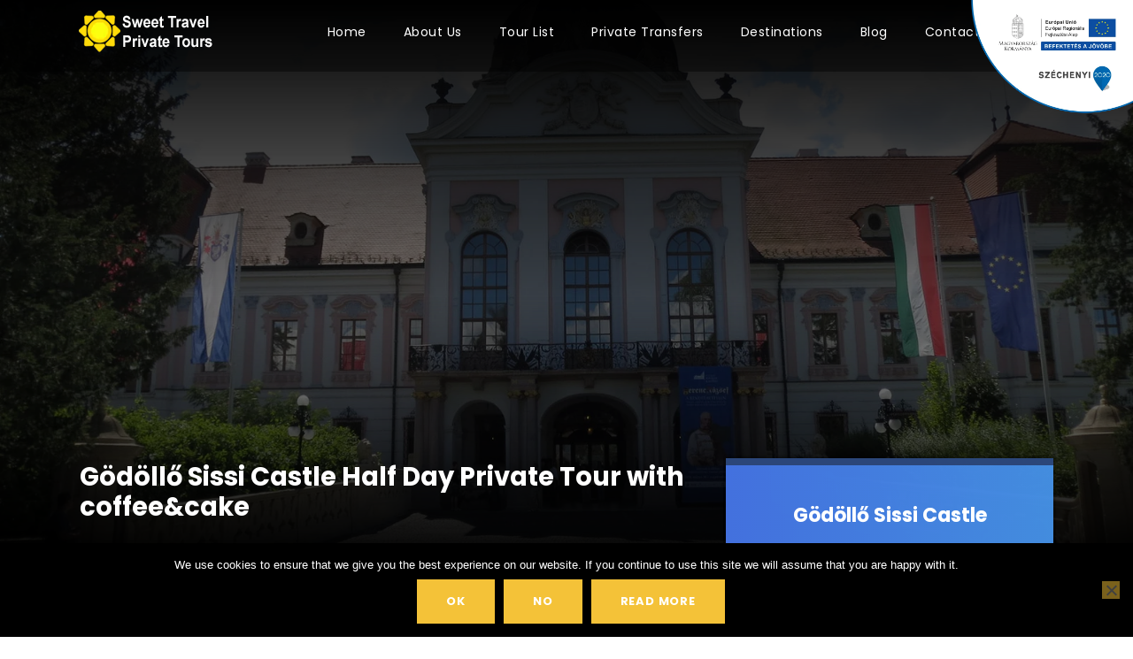

--- FILE ---
content_type: text/html; charset=UTF-8
request_url: https://sweettravel.hu/tour/godollo-sissi-castle/
body_size: 23025
content:
<!DOCTYPE html>
<html lang="en-US" class="no-js">
<head>
<meta charset="UTF-8">
<meta name="viewport" content="width=device-width, initial-scale=1">
<link rel="profile" href="http://gmpg.org/xfn/11">
<link rel="pingback" href="https://sweettravel.hu/xmlrpc.php">
<script>!function(e,c){e[c]=e[c]+(e[c]&&" ")+"quform-js"}(document.documentElement,"className");</script><meta name='robots' content='index, follow, max-image-preview:large, max-snippet:-1, max-video-preview:-1' />
<style>img:is([sizes="auto" i], [sizes^="auto," i]) { contain-intrinsic-size: 3000px 1500px }</style>
<!-- This site is optimized with the Yoast SEO plugin v26.4 - https://yoast.com/wordpress/plugins/seo/ -->
<title>Gödöllő Sissi Castle Half Day Private Tour with coffee&amp;cake - Sweet Travel</title>
<link rel="canonical" href="https://sweettravel.hu/tour/godollo-sissi-castle/" />
<meta property="og:locale" content="en_US" />
<meta property="og:type" content="article" />
<meta property="og:title" content="Gödöllő Sissi Castle Half Day Private Tour with coffee&amp;cake - Sweet Travel" />
<meta property="og:description" content="Enjoy a visit to the magical former Palace of Queen Elisabeth. During the tour your personal guide will tell you about the Austro-Hungarian Empire and the life of Sisi. Discover the secrets of the Palace and take a pleasant walk in its beautiful Garden!" />
<meta property="og:url" content="https://sweettravel.hu/tour/godollo-sissi-castle/" />
<meta property="og:site_name" content="Sweet Travel" />
<meta property="article:publisher" content="http://facebook.com/sweettravel.hungary/" />
<meta property="article:modified_time" content="2024-10-17T05:24:20+00:00" />
<meta property="og:image" content="https://sweettravel.hu/file/2017/05/Godollo-Castle-main-entrance.jpg" />
<meta property="og:image:width" content="1920" />
<meta property="og:image:height" content="1280" />
<meta property="og:image:type" content="image/jpeg" />
<meta name="twitter:card" content="summary_large_image" />
<script type="application/ld+json" class="yoast-schema-graph">{"@context":"https://schema.org","@graph":[{"@type":"WebPage","@id":"https://sweettravel.hu/tour/godollo-sissi-castle/","url":"https://sweettravel.hu/tour/godollo-sissi-castle/","name":"Gödöllő Sissi Castle Half Day Private Tour with coffee&cake - Sweet Travel","isPartOf":{"@id":"https://sweettravel.hu/#website"},"primaryImageOfPage":{"@id":"https://sweettravel.hu/tour/godollo-sissi-castle/#primaryimage"},"image":{"@id":"https://sweettravel.hu/tour/godollo-sissi-castle/#primaryimage"},"thumbnailUrl":"https://sweettravel.hu/file/2017/05/Godollo-Castle-main-entrance.jpg","datePublished":"2017-05-11T00:29:53+00:00","dateModified":"2024-10-17T05:24:20+00:00","breadcrumb":{"@id":"https://sweettravel.hu/tour/godollo-sissi-castle/#breadcrumb"},"inLanguage":"en-US","potentialAction":[{"@type":"ReadAction","target":["https://sweettravel.hu/tour/godollo-sissi-castle/"]}]},{"@type":"ImageObject","inLanguage":"en-US","@id":"https://sweettravel.hu/tour/godollo-sissi-castle/#primaryimage","url":"https://sweettravel.hu/file/2017/05/Godollo-Castle-main-entrance.jpg","contentUrl":"https://sweettravel.hu/file/2017/05/Godollo-Castle-main-entrance.jpg","width":1920,"height":1280,"caption":"Gödöllő Sissi Castle"},{"@type":"BreadcrumbList","@id":"https://sweettravel.hu/tour/godollo-sissi-castle/#breadcrumb","itemListElement":[{"@type":"ListItem","position":1,"name":"Home","item":"https://sweettravel.hu/"},{"@type":"ListItem","position":2,"name":"Gödöllő Sissi Castle Half Day Private Tour with coffee&#038;cake"}]},{"@type":"WebSite","@id":"https://sweettravel.hu/#website","url":"https://sweettravel.hu/","name":"Sweet Travel Private Tours","description":"Private Tours","publisher":{"@id":"https://sweettravel.hu/#organization"},"alternateName":"Sweet Travel","potentialAction":[{"@type":"SearchAction","target":{"@type":"EntryPoint","urlTemplate":"https://sweettravel.hu/?s={search_term_string}"},"query-input":{"@type":"PropertyValueSpecification","valueRequired":true,"valueName":"search_term_string"}}],"inLanguage":"en-US"},{"@type":"Organization","@id":"https://sweettravel.hu/#organization","name":"Sweet Travel Private Tours","alternateName":"Sweet Travel","url":"https://sweettravel.hu/","logo":{"@type":"ImageObject","inLanguage":"en-US","@id":"https://sweettravel.hu/#/schema/logo/image/","url":"https://sweettravel.hu/file/2017/05/icon.png","contentUrl":"https://sweettravel.hu/file/2017/05/icon.png","width":128,"height":128,"caption":"Sweet Travel Private Tours"},"image":{"@id":"https://sweettravel.hu/#/schema/logo/image/"},"sameAs":["http://facebook.com/sweettravel.hungary/","https://www.instagram.com/sweet_travel_private_tours/","https://www.youtube.com/user/VeronikaPfeiffer527"]}]}</script>
<!-- / Yoast SEO plugin. -->
<!-- <link rel='stylesheet' id='wp-block-library-css' href='https://sweettravel.hu/lib/css/dist/block-library/style.min.css?ver=6.8.3' type='text/css' media='all' /> -->
<link rel="stylesheet" type="text/css" href="//sweettravel.hu/wp-content/cache/wpfc-minified/8wpnm9r7/1dec.css" media="all"/>
<style id='classic-theme-styles-inline-css' type='text/css'>
/*! This file is auto-generated */
.wp-block-button__link{color:#fff;background-color:#32373c;border-radius:9999px;box-shadow:none;text-decoration:none;padding:calc(.667em + 2px) calc(1.333em + 2px);font-size:1.125em}.wp-block-file__button{background:#32373c;color:#fff;text-decoration:none}
</style>
<style id='global-styles-inline-css' type='text/css'>
:root{--wp--preset--aspect-ratio--square: 1;--wp--preset--aspect-ratio--4-3: 4/3;--wp--preset--aspect-ratio--3-4: 3/4;--wp--preset--aspect-ratio--3-2: 3/2;--wp--preset--aspect-ratio--2-3: 2/3;--wp--preset--aspect-ratio--16-9: 16/9;--wp--preset--aspect-ratio--9-16: 9/16;--wp--preset--color--black: #000000;--wp--preset--color--cyan-bluish-gray: #abb8c3;--wp--preset--color--white: #ffffff;--wp--preset--color--pale-pink: #f78da7;--wp--preset--color--vivid-red: #cf2e2e;--wp--preset--color--luminous-vivid-orange: #ff6900;--wp--preset--color--luminous-vivid-amber: #fcb900;--wp--preset--color--light-green-cyan: #7bdcb5;--wp--preset--color--vivid-green-cyan: #00d084;--wp--preset--color--pale-cyan-blue: #8ed1fc;--wp--preset--color--vivid-cyan-blue: #0693e3;--wp--preset--color--vivid-purple: #9b51e0;--wp--preset--gradient--vivid-cyan-blue-to-vivid-purple: linear-gradient(135deg,rgba(6,147,227,1) 0%,rgb(155,81,224) 100%);--wp--preset--gradient--light-green-cyan-to-vivid-green-cyan: linear-gradient(135deg,rgb(122,220,180) 0%,rgb(0,208,130) 100%);--wp--preset--gradient--luminous-vivid-amber-to-luminous-vivid-orange: linear-gradient(135deg,rgba(252,185,0,1) 0%,rgba(255,105,0,1) 100%);--wp--preset--gradient--luminous-vivid-orange-to-vivid-red: linear-gradient(135deg,rgba(255,105,0,1) 0%,rgb(207,46,46) 100%);--wp--preset--gradient--very-light-gray-to-cyan-bluish-gray: linear-gradient(135deg,rgb(238,238,238) 0%,rgb(169,184,195) 100%);--wp--preset--gradient--cool-to-warm-spectrum: linear-gradient(135deg,rgb(74,234,220) 0%,rgb(151,120,209) 20%,rgb(207,42,186) 40%,rgb(238,44,130) 60%,rgb(251,105,98) 80%,rgb(254,248,76) 100%);--wp--preset--gradient--blush-light-purple: linear-gradient(135deg,rgb(255,206,236) 0%,rgb(152,150,240) 100%);--wp--preset--gradient--blush-bordeaux: linear-gradient(135deg,rgb(254,205,165) 0%,rgb(254,45,45) 50%,rgb(107,0,62) 100%);--wp--preset--gradient--luminous-dusk: linear-gradient(135deg,rgb(255,203,112) 0%,rgb(199,81,192) 50%,rgb(65,88,208) 100%);--wp--preset--gradient--pale-ocean: linear-gradient(135deg,rgb(255,245,203) 0%,rgb(182,227,212) 50%,rgb(51,167,181) 100%);--wp--preset--gradient--electric-grass: linear-gradient(135deg,rgb(202,248,128) 0%,rgb(113,206,126) 100%);--wp--preset--gradient--midnight: linear-gradient(135deg,rgb(2,3,129) 0%,rgb(40,116,252) 100%);--wp--preset--font-size--small: 13px;--wp--preset--font-size--medium: 20px;--wp--preset--font-size--large: 36px;--wp--preset--font-size--x-large: 42px;--wp--preset--spacing--20: 0.44rem;--wp--preset--spacing--30: 0.67rem;--wp--preset--spacing--40: 1rem;--wp--preset--spacing--50: 1.5rem;--wp--preset--spacing--60: 2.25rem;--wp--preset--spacing--70: 3.38rem;--wp--preset--spacing--80: 5.06rem;--wp--preset--shadow--natural: 6px 6px 9px rgba(0, 0, 0, 0.2);--wp--preset--shadow--deep: 12px 12px 50px rgba(0, 0, 0, 0.4);--wp--preset--shadow--sharp: 6px 6px 0px rgba(0, 0, 0, 0.2);--wp--preset--shadow--outlined: 6px 6px 0px -3px rgba(255, 255, 255, 1), 6px 6px rgba(0, 0, 0, 1);--wp--preset--shadow--crisp: 6px 6px 0px rgba(0, 0, 0, 1);}:where(.is-layout-flex){gap: 0.5em;}:where(.is-layout-grid){gap: 0.5em;}body .is-layout-flex{display: flex;}.is-layout-flex{flex-wrap: wrap;align-items: center;}.is-layout-flex > :is(*, div){margin: 0;}body .is-layout-grid{display: grid;}.is-layout-grid > :is(*, div){margin: 0;}:where(.wp-block-columns.is-layout-flex){gap: 2em;}:where(.wp-block-columns.is-layout-grid){gap: 2em;}:where(.wp-block-post-template.is-layout-flex){gap: 1.25em;}:where(.wp-block-post-template.is-layout-grid){gap: 1.25em;}.has-black-color{color: var(--wp--preset--color--black) !important;}.has-cyan-bluish-gray-color{color: var(--wp--preset--color--cyan-bluish-gray) !important;}.has-white-color{color: var(--wp--preset--color--white) !important;}.has-pale-pink-color{color: var(--wp--preset--color--pale-pink) !important;}.has-vivid-red-color{color: var(--wp--preset--color--vivid-red) !important;}.has-luminous-vivid-orange-color{color: var(--wp--preset--color--luminous-vivid-orange) !important;}.has-luminous-vivid-amber-color{color: var(--wp--preset--color--luminous-vivid-amber) !important;}.has-light-green-cyan-color{color: var(--wp--preset--color--light-green-cyan) !important;}.has-vivid-green-cyan-color{color: var(--wp--preset--color--vivid-green-cyan) !important;}.has-pale-cyan-blue-color{color: var(--wp--preset--color--pale-cyan-blue) !important;}.has-vivid-cyan-blue-color{color: var(--wp--preset--color--vivid-cyan-blue) !important;}.has-vivid-purple-color{color: var(--wp--preset--color--vivid-purple) !important;}.has-black-background-color{background-color: var(--wp--preset--color--black) !important;}.has-cyan-bluish-gray-background-color{background-color: var(--wp--preset--color--cyan-bluish-gray) !important;}.has-white-background-color{background-color: var(--wp--preset--color--white) !important;}.has-pale-pink-background-color{background-color: var(--wp--preset--color--pale-pink) !important;}.has-vivid-red-background-color{background-color: var(--wp--preset--color--vivid-red) !important;}.has-luminous-vivid-orange-background-color{background-color: var(--wp--preset--color--luminous-vivid-orange) !important;}.has-luminous-vivid-amber-background-color{background-color: var(--wp--preset--color--luminous-vivid-amber) !important;}.has-light-green-cyan-background-color{background-color: var(--wp--preset--color--light-green-cyan) !important;}.has-vivid-green-cyan-background-color{background-color: var(--wp--preset--color--vivid-green-cyan) !important;}.has-pale-cyan-blue-background-color{background-color: var(--wp--preset--color--pale-cyan-blue) !important;}.has-vivid-cyan-blue-background-color{background-color: var(--wp--preset--color--vivid-cyan-blue) !important;}.has-vivid-purple-background-color{background-color: var(--wp--preset--color--vivid-purple) !important;}.has-black-border-color{border-color: var(--wp--preset--color--black) !important;}.has-cyan-bluish-gray-border-color{border-color: var(--wp--preset--color--cyan-bluish-gray) !important;}.has-white-border-color{border-color: var(--wp--preset--color--white) !important;}.has-pale-pink-border-color{border-color: var(--wp--preset--color--pale-pink) !important;}.has-vivid-red-border-color{border-color: var(--wp--preset--color--vivid-red) !important;}.has-luminous-vivid-orange-border-color{border-color: var(--wp--preset--color--luminous-vivid-orange) !important;}.has-luminous-vivid-amber-border-color{border-color: var(--wp--preset--color--luminous-vivid-amber) !important;}.has-light-green-cyan-border-color{border-color: var(--wp--preset--color--light-green-cyan) !important;}.has-vivid-green-cyan-border-color{border-color: var(--wp--preset--color--vivid-green-cyan) !important;}.has-pale-cyan-blue-border-color{border-color: var(--wp--preset--color--pale-cyan-blue) !important;}.has-vivid-cyan-blue-border-color{border-color: var(--wp--preset--color--vivid-cyan-blue) !important;}.has-vivid-purple-border-color{border-color: var(--wp--preset--color--vivid-purple) !important;}.has-vivid-cyan-blue-to-vivid-purple-gradient-background{background: var(--wp--preset--gradient--vivid-cyan-blue-to-vivid-purple) !important;}.has-light-green-cyan-to-vivid-green-cyan-gradient-background{background: var(--wp--preset--gradient--light-green-cyan-to-vivid-green-cyan) !important;}.has-luminous-vivid-amber-to-luminous-vivid-orange-gradient-background{background: var(--wp--preset--gradient--luminous-vivid-amber-to-luminous-vivid-orange) !important;}.has-luminous-vivid-orange-to-vivid-red-gradient-background{background: var(--wp--preset--gradient--luminous-vivid-orange-to-vivid-red) !important;}.has-very-light-gray-to-cyan-bluish-gray-gradient-background{background: var(--wp--preset--gradient--very-light-gray-to-cyan-bluish-gray) !important;}.has-cool-to-warm-spectrum-gradient-background{background: var(--wp--preset--gradient--cool-to-warm-spectrum) !important;}.has-blush-light-purple-gradient-background{background: var(--wp--preset--gradient--blush-light-purple) !important;}.has-blush-bordeaux-gradient-background{background: var(--wp--preset--gradient--blush-bordeaux) !important;}.has-luminous-dusk-gradient-background{background: var(--wp--preset--gradient--luminous-dusk) !important;}.has-pale-ocean-gradient-background{background: var(--wp--preset--gradient--pale-ocean) !important;}.has-electric-grass-gradient-background{background: var(--wp--preset--gradient--electric-grass) !important;}.has-midnight-gradient-background{background: var(--wp--preset--gradient--midnight) !important;}.has-small-font-size{font-size: var(--wp--preset--font-size--small) !important;}.has-medium-font-size{font-size: var(--wp--preset--font-size--medium) !important;}.has-large-font-size{font-size: var(--wp--preset--font-size--large) !important;}.has-x-large-font-size{font-size: var(--wp--preset--font-size--x-large) !important;}
:where(.wp-block-post-template.is-layout-flex){gap: 1.25em;}:where(.wp-block-post-template.is-layout-grid){gap: 1.25em;}
:where(.wp-block-columns.is-layout-flex){gap: 2em;}:where(.wp-block-columns.is-layout-grid){gap: 2em;}
:root :where(.wp-block-pullquote){font-size: 1.5em;line-height: 1.6;}
</style>
<!-- <link rel='stylesheet' id='contact-form-7-css' href='https://sweettravel.hu/modules/44bdeb8f/includes/css/styles.css?ver=6.1.3' type='text/css' media='all' /> -->
<!-- <link rel='stylesheet' id='cookie-notice-front-css' href='https://sweettravel.hu/modules/a3a41a7d/css/front.min.css?ver=2.5.10' type='text/css' media='all' /> -->
<link rel="stylesheet" type="text/css" href="//sweettravel.hu/wp-content/cache/wpfc-minified/kl263r0p/f8wb5.css" media="all"/>
<link rel='stylesheet' id='gdlr-core-google-font-css' href='https://fonts.googleapis.com/css?family=Poppins%3A100%2C100italic%2C200%2C200italic%2C300%2C300italic%2Cregular%2Citalic%2C500%2C500italic%2C600%2C600italic%2C700%2C700italic%2C800%2C800italic%2C900%2C900italic%7COpen+Sans%3A300%2C300italic%2Cregular%2Citalic%2C600%2C600italic%2C700%2C700italic%2C800%2C800italic&#038;subset=devanagari%2Clatin%2Clatin-ext%2Ccyrillic%2Ccyrillic-ext%2Cgreek%2Cgreek-ext%2Cvietnamese&#038;ver=6.8.3' type='text/css' media='all' />
<!-- <link rel='stylesheet' id='font-awesome-css' href='https://sweettravel.hu/modules/b4b1def2/plugins/fontawesome/font-awesome.css?ver=6.8.3' type='text/css' media='all' /> -->
<!-- <link rel='stylesheet' id='elegant-font-css' href='https://sweettravel.hu/modules/b4b1def2/plugins/elegant/elegant-font.css?ver=6.8.3' type='text/css' media='all' /> -->
<!-- <link rel='stylesheet' id='gdlr-core-plugin-css' href='https://sweettravel.hu/modules/b4b1def2/plugins/style.css?ver=1713956238' type='text/css' media='all' /> -->
<!-- <link rel='stylesheet' id='gdlr-core-page-builder-css' href='https://sweettravel.hu/modules/b4b1def2/include/css/page-builder.css?ver=6.8.3' type='text/css' media='all' /> -->
<!-- <link rel='stylesheet' id='integri-szechenyi-css' href='https://sweettravel.hu/modules/411d716a/public/css/integri-szechenyi-public.css?ver=1.0.0' type='text/css' media='all' /> -->
<!-- <link rel='stylesheet' id='iphorm-css' href='https://sweettravel.hu/modules/iphorm-form-builder/css/styles.css?ver=1.8.0' type='text/css' media='all' /> -->
<!-- <link rel='stylesheet' id='qtip-css' href='https://sweettravel.hu/modules/iphorm-form-builder/js/qtip2/jquery.qtip.min.css?ver=2.2.1' type='text/css' media='all' /> -->
<!-- <link rel='stylesheet' id='iphorm-uniform-theme-1-css' href='https://sweettravel.hu/modules/iphorm-form-builder/js/uniform/themes/default/default.css?ver=1.8.0' type='text/css' media='all' /> -->
<!-- <link rel='stylesheet' id='iphorm-uniform-theme-23-css' href='https://sweettravel.hu/modules/iphorm-form-builder/js/uniform/themes/aristo/aristo.css?ver=1.8.0' type='text/css' media='all' /> -->
<!-- <link rel='stylesheet' id='iphorm-theme-1-css' href='https://sweettravel.hu/modules/iphorm-form-builder/themes/light/rounded.css?ver=1.8.0' type='text/css' media='all' /> -->
<!-- <link rel='stylesheet' id='sow-button-base-css' href='https://sweettravel.hu/modules/813bf1f7/widgets/button/css/style.css?ver=1.70.2' type='text/css' media='all' /> -->
<!-- <link rel='stylesheet' id='sow-button-atom-24be5d4bdcc3-css' href='https://sweettravel.hu/file/siteorigin-widgets/sow-button-atom-24be5d4bdcc3.css?ver=6.8.3' type='text/css' media='all' /> -->
<!-- <link rel='stylesheet' id='sow-button-atom-17418e9ac213-css' href='https://sweettravel.hu/file/siteorigin-widgets/sow-button-atom-17418e9ac213.css?ver=6.8.3' type='text/css' media='all' /> -->
<!-- <link rel='stylesheet' id='tourmaster-style-css' href='https://sweettravel.hu/modules/0017a0f8/tourmaster.css?ver=4.1.4' type='text/css' media='all' /> -->
<!-- <link rel='stylesheet' id='tourmaster-custom-style-css' href='https://sweettravel.hu/file/tourmaster-style-custom.css?1712581703&#038;ver=6.8.3' type='text/css' media='all' /> -->
<!-- <link rel='stylesheet' id='woocommerce-layout-css' href='https://sweettravel.hu/modules/853cf9f1/assets/css/woocommerce-layout.css?ver=10.3.5' type='text/css' media='all' /> -->
<link rel="stylesheet" type="text/css" href="//sweettravel.hu/wp-content/cache/wpfc-minified/2ah7l3oh/f8wb5.css" media="all"/>
<!-- <link rel='stylesheet' id='woocommerce-smallscreen-css' href='https://sweettravel.hu/modules/853cf9f1/assets/css/woocommerce-smallscreen.css?ver=10.3.5' type='text/css' media='only screen and (max-width: 768px)' /> -->
<link rel="stylesheet" type="text/css" href="//sweettravel.hu/wp-content/cache/wpfc-minified/q8ed8biy/1a4t.css" media="only screen and (max-width: 768px)"/>
<!-- <link rel='stylesheet' id='woocommerce-general-css' href='https://sweettravel.hu/modules/853cf9f1/assets/css/woocommerce.css?ver=10.3.5' type='text/css' media='all' /> -->
<link rel="stylesheet" type="text/css" href="//sweettravel.hu/wp-content/cache/wpfc-minified/g4j6x9qc/1a4t.css" media="all"/>
<style id='woocommerce-inline-inline-css' type='text/css'>
.woocommerce form .form-row .required { visibility: visible; }
</style>
<!-- <link rel='stylesheet' id='wpgmp-frontend-css' href='https://sweettravel.hu/modules/626f020e/assets/css/wpgmp_all_frontend.css?ver=4.8.6' type='text/css' media='all' /> -->
<!-- <link rel='stylesheet' id='wp-live-chat-support-css' href='https://sweettravel.hu/modules/26a2cb04/public/css/wplc-plugin-public.css?ver=10.0.17' type='text/css' media='all' /> -->
<!-- <link rel='stylesheet' id='quform-css' href='https://sweettravel.hu/modules/quform/cache/quform.css?ver=1763744125' type='text/css' media='all' /> -->
<!-- <link rel='stylesheet' id='brands-styles-css' href='https://sweettravel.hu/modules/853cf9f1/assets/css/brands.css?ver=10.3.5' type='text/css' media='all' /> -->
<!-- <link rel='stylesheet' id='traveltour-style-core-css' href='https://sweettravel.hu/template/css/style-core.css?ver=6.8.3' type='text/css' media='all' /> -->
<!-- <link rel='stylesheet' id='traveltour-custom-style-css' href='https://sweettravel.hu/file/traveltour-style-custom.css?1713956238&#038;ver=6.8.3' type='text/css' media='all' /> -->
<!-- <link rel='stylesheet' id='animate-css' href='https://sweettravel.hu/modules/aa2d1839/assets/css/animate.min.css?ver=6.2.2' type='text/css' media='all' /> -->
<!-- <link rel='stylesheet' id='ei-carousel-css' href='https://sweettravel.hu/modules/aa2d1839/assets/css/swiper-bundle.min.css?ver=6.2.2' type='text/css' media='all' /> -->
<!-- <link rel='stylesheet' id='ei-carousel-theme-css' href='https://sweettravel.hu/modules/aa2d1839/assets/css/carousel-theme.css?ver=6.2.2' type='text/css' media='all' /> -->
<!-- <link rel='stylesheet' id='ei-polaroid-carousel-theme-css' href='https://sweettravel.hu/modules/aa2d1839/assets/css/polaroid_carousel.css?ver=6.2.2' type='text/css' media='all' /> -->
<!-- <link rel='stylesheet' id='ei-showcase-carousel-theme-css' href='https://sweettravel.hu/modules/aa2d1839/assets/css/showcase_carousel.css?ver=6.2.2' type='text/css' media='all' /> -->
<!-- <link rel='stylesheet' id='fancybox_css-css' href='https://sweettravel.hu/modules/aa2d1839/assets/css/jquery.fancybox.min.css?ver=6.2.2' type='text/css' media='all' /> -->
<!-- <link rel='stylesheet' id='grid_fallback-css' href='https://sweettravel.hu/modules/aa2d1839/assets/css/grid_fallback.min.css?ver=6.2.2' type='text/css' media='all' /> -->
<!-- <link rel='stylesheet' id='grid_style-css' href='https://sweettravel.hu/modules/aa2d1839/assets/css/grid_style.min.css?ver=6.2.2' type='text/css' media='all' /> -->
<!-- <link rel='stylesheet' id='enjoy_instagramm_css-css' href='https://sweettravel.hu/modules/aa2d1839/assets/css/enjoy-instagram.css?ver=6.2.2' type='text/css' media='all' /> -->
<link rel="stylesheet" type="text/css" href="//sweettravel.hu/wp-content/cache/wpfc-minified/3nkqb65/f8wb5.css" media="all"/>
<script src='//sweettravel.hu/wp-content/cache/wpfc-minified/86ac9477/5td4r.js' type="text/javascript"></script>
<!-- <script type="text/javascript" src="https://sweettravel.hu/lib/js/tinymce/tinymce.min.js?ver=49110-20250317" id="wp-tinymce-root-js"></script> -->
<!-- <script type="text/javascript" src="https://sweettravel.hu/lib/js/tinymce/plugins/compat3x/plugin.min.js?ver=49110-20250317" id="wp-tinymce-js"></script> -->
<!-- <script type="text/javascript" src="https://sweettravel.hu/lib/js/jquery/jquery.min.js?ver=3.7.1" id="jquery-core-js"></script> -->
<!-- <script type="text/javascript" src="https://sweettravel.hu/lib/js/jquery/jquery-migrate.min.js?ver=3.4.1" id="jquery-migrate-js"></script> -->
<script type="text/javascript" id="cookie-notice-front-js-before">
/* <![CDATA[ */
var cnArgs = {"ajaxUrl":"https:\/\/sweettravel.hu\/do_ajax.php","nonce":"ee0a7306f8","hideEffect":"fade","position":"bottom","onScroll":false,"onScrollOffset":100,"onClick":false,"cookieName":"cookie_notice_accepted","cookieTime":2592000,"cookieTimeRejected":2592000,"globalCookie":false,"redirection":true,"cache":false,"revokeCookies":true,"revokeCookiesOpt":"automatic"};
/* ]]> */
</script>
<script src='//sweettravel.hu/wp-content/cache/wpfc-minified/dig5kf4c/5td4r.js' type="text/javascript"></script>
<!-- <script type="text/javascript" src="https://sweettravel.hu/modules/a3a41a7d/js/front.min.js?ver=2.5.10" id="cookie-notice-front-js"></script> -->
<!-- <script type="text/javascript" src="https://sweettravel.hu/modules/iphorm-form-builder/js/iphorm.js?ver=1.8.0" id="iphorm-js"></script> -->
<!-- <script type="text/javascript" src="//sweettravel.hu/modules/6f884777/sr6/assets/js/rbtools.min.js?ver=6.7.38" async id="tp-tools-js"></script> -->
<!-- <script type="text/javascript" src="//sweettravel.hu/modules/6f884777/sr6/assets/js/rs6.min.js?ver=6.7.38" async id="revmin-js"></script> -->
<!-- <script type="text/javascript" src="https://sweettravel.hu/modules/853cf9f1/assets/js/jquery-blockui/jquery.blockUI.min.js?ver=2.7.0-wc.10.3.5" id="wc-jquery-blockui-js" defer="defer" data-wp-strategy="defer"></script> -->
<script type="text/javascript" id="wc-add-to-cart-js-extra">
/* <![CDATA[ */
var wc_add_to_cart_params = {"ajax_url":"\/do_ajax.php","wc_ajax_url":"\/?wc-ajax=%%endpoint%%","i18n_view_cart":"View cart","cart_url":"https:\/\/sweettravel.hu\/cart-2\/","is_cart":"","cart_redirect_after_add":"yes"};
/* ]]> */
</script>
<script src='//sweettravel.hu/wp-content/cache/wpfc-minified/2egayih8/f8wb6.js' type="text/javascript"></script>
<!-- <script type="text/javascript" src="https://sweettravel.hu/modules/853cf9f1/assets/js/frontend/add-to-cart.min.js?ver=10.3.5" id="wc-add-to-cart-js" defer="defer" data-wp-strategy="defer"></script> -->
<!-- <script type="text/javascript" src="https://sweettravel.hu/modules/853cf9f1/assets/js/js-cookie/js.cookie.min.js?ver=2.1.4-wc.10.3.5" id="wc-js-cookie-js" defer="defer" data-wp-strategy="defer"></script> -->
<script type="text/javascript" id="woocommerce-js-extra">
/* <![CDATA[ */
var woocommerce_params = {"ajax_url":"\/do_ajax.php","wc_ajax_url":"\/?wc-ajax=%%endpoint%%","i18n_password_show":"Show password","i18n_password_hide":"Hide password"};
/* ]]> */
</script>
<script src='//sweettravel.hu/wp-content/cache/wpfc-minified/jy6uzcls/f8wb5.js' type="text/javascript"></script>
<!-- <script type="text/javascript" src="https://sweettravel.hu/modules/853cf9f1/assets/js/frontend/woocommerce.min.js?ver=10.3.5" id="woocommerce-js" defer="defer" data-wp-strategy="defer"></script> -->
<!--[if lt IE 9]>
<script type="text/javascript" src="https://sweettravel.hu/template/js/html5.js?ver=6.8.3" id="tourmaster-html5js-js"></script>
<![endif]-->
<script src='//sweettravel.hu/wp-content/cache/wpfc-minified/f41r9i8t/45hw.js' type="text/javascript"></script>
<!-- <script type="text/javascript" src="https://sweettravel.hu/modules/aa2d1839/assets/js/swiper-bundle.min.js?ver=6.2.2" id="ei-carousel-js"></script> -->
<!-- <script type="text/javascript" src="https://sweettravel.hu/modules/aa2d1839/assets/js/jquery.fancybox.min.js?ver=6.2.2" id="fancybox-js"></script> -->
<!-- <script type="text/javascript" src="https://sweettravel.hu/modules/aa2d1839/assets/js/modernizr.custom.26633.min.js?ver=6.2.2" id="modernizr.custom.26633-js"></script> -->
<script type="text/javascript" id="gridrotator-js-extra">
/* <![CDATA[ */
var GridRotator = {"assetsUrl":"https:\/\/sweettravel.hu\/wp-content\/plugins\/enjoy-instagram-instagram-responsive-images-gallery-and-carousel\/assets"};
/* ]]> */
</script>
<script src='//sweettravel.hu/wp-content/cache/wpfc-minified/g09k52le/1ded.js' type="text/javascript"></script>
<!-- <script type="text/javascript" src="https://sweettravel.hu/modules/aa2d1839/assets/js/jquery.gridrotator.min.js?ver=6.2.2" id="gridrotator-js"></script> -->
<!-- <script type="text/javascript" src="https://sweettravel.hu/modules/aa2d1839/assets/js/ios-orientationchange-fix.min.js?ver=6.2.2" id="orientationchange-js"></script> -->
<!-- <script type="text/javascript" src="https://sweettravel.hu/modules/aa2d1839/assets/js/modernizr.min.js?ver=6.2.2" id="modernizer-js"></script> -->
<!-- <script type="text/javascript" src="https://sweettravel.hu/modules/aa2d1839/assets/js/classie.min.js?ver=6.2.2" id="classie-js"></script> -->
<link rel="https://api.w.org/" href="https://sweettravel.hu/rest_api/" /><link rel="alternate" title="oEmbed (JSON)" type="application/json+oembed" href="https://sweettravel.hu/rest_api/oembed/1.0/embed?url=https%3A%2F%2Fsweettravel.hu%2Ftour%2Fgodollo-sissi-castle%2F" />
<link rel="alternate" title="oEmbed (XML)" type="text/xml+oembed" href="https://sweettravel.hu/rest_api/oembed/1.0/embed?url=https%3A%2F%2Fsweettravel.hu%2Ftour%2Fgodollo-sissi-castle%2F&#038;format=xml" />
<!-- <script type="text/javascript" async defer data-pin-color="red"  data-pin-height="28"  data-pin-hover="true"
src="https://sweettravel.hu/wp-content/plugins/pinterest-pin-it-button-on-image-hover-and-post/js/pinit.js"></script> -->
<script type="text/javascript">
//Grid displaying after loading of images
function display_grid() {
jQuery('[id^="ei-grid-loading-"]').hide();
jQuery('[id^="ei-grid-list-"]').show();
}
window.onload = display_grid;
jQuery(function () {
jQuery(document).on('click', '.fancybox-caption__body', function () {
jQuery(this).toggleClass('full-caption')
})
});
</script>
<link rel="apple-touch-icon" sizes="120x120" href="/wp-content/uploads/fbrfg/apple-touch-icon.png">
<link rel="icon" type="image/png" sizes="32x32" href="/wp-content/uploads/fbrfg/favicon-32x32.png">
<link rel="icon" type="image/png" sizes="16x16" href="/wp-content/uploads/fbrfg/favicon-16x16.png">
<link rel="manifest" href="/wp-content/uploads/fbrfg/manifest.json">
<link rel="mask-icon" href="/wp-content/uploads/fbrfg/safari-pinned-tab.svg" color="#5bbad5">
<link rel="shortcut icon" href="/wp-content/uploads/fbrfg/favicon.ico">
<meta name="msapplication-config" content="/wp-content/uploads/fbrfg/browserconfig.xml">
<meta name="theme-color" content="#ffffff">	<noscript><style>.woocommerce-product-gallery{ opacity: 1 !important; }</style></noscript>
<meta name="generator" content="Powered by Slider Revolution 6.7.38 - responsive, Mobile-Friendly Slider Plugin for WordPress with comfortable drag and drop interface." />
<script>function setREVStartSize(e){
//window.requestAnimationFrame(function() {
window.RSIW = window.RSIW===undefined ? window.innerWidth : window.RSIW;
window.RSIH = window.RSIH===undefined ? window.innerHeight : window.RSIH;
try {
var pw = document.getElementById(e.c).parentNode.offsetWidth,
newh;
pw = pw===0 || isNaN(pw) || (e.l=="fullwidth" || e.layout=="fullwidth") ? window.RSIW : pw;
e.tabw = e.tabw===undefined ? 0 : parseInt(e.tabw);
e.thumbw = e.thumbw===undefined ? 0 : parseInt(e.thumbw);
e.tabh = e.tabh===undefined ? 0 : parseInt(e.tabh);
e.thumbh = e.thumbh===undefined ? 0 : parseInt(e.thumbh);
e.tabhide = e.tabhide===undefined ? 0 : parseInt(e.tabhide);
e.thumbhide = e.thumbhide===undefined ? 0 : parseInt(e.thumbhide);
e.mh = e.mh===undefined || e.mh=="" || e.mh==="auto" ? 0 : parseInt(e.mh,0);
if(e.layout==="fullscreen" || e.l==="fullscreen")
newh = Math.max(e.mh,window.RSIH);
else{
e.gw = Array.isArray(e.gw) ? e.gw : [e.gw];
for (var i in e.rl) if (e.gw[i]===undefined || e.gw[i]===0) e.gw[i] = e.gw[i-1];
e.gh = e.el===undefined || e.el==="" || (Array.isArray(e.el) && e.el.length==0)? e.gh : e.el;
e.gh = Array.isArray(e.gh) ? e.gh : [e.gh];
for (var i in e.rl) if (e.gh[i]===undefined || e.gh[i]===0) e.gh[i] = e.gh[i-1];
var nl = new Array(e.rl.length),
ix = 0,
sl;
e.tabw = e.tabhide>=pw ? 0 : e.tabw;
e.thumbw = e.thumbhide>=pw ? 0 : e.thumbw;
e.tabh = e.tabhide>=pw ? 0 : e.tabh;
e.thumbh = e.thumbhide>=pw ? 0 : e.thumbh;
for (var i in e.rl) nl[i] = e.rl[i]<window.RSIW ? 0 : e.rl[i];
sl = nl[0];
for (var i in nl) if (sl>nl[i] && nl[i]>0) { sl = nl[i]; ix=i;}
var m = pw>(e.gw[ix]+e.tabw+e.thumbw) ? 1 : (pw-(e.tabw+e.thumbw)) / (e.gw[ix]);
newh =  (e.gh[ix] * m) + (e.tabh + e.thumbh);
}
var el = document.getElementById(e.c);
if (el!==null && el) el.style.height = newh+"px";
el = document.getElementById(e.c+"_wrapper");
if (el!==null && el) {
el.style.height = newh+"px";
el.style.display = "block";
}
} catch(e){
console.log("Failure at Presize of Slider:" + e)
}
//});
};</script>
<style id="yellow-pencil">
/*
The following CSS codes are created by the YellowPencil plugin.
https://yellowpencil.waspthemes.com/
*/
.tourmaster-tour-booking-bar-outer .tourmaster-header-price .tourmaster-header-price-ribbon{font-size:17px;}.variations tr label{font-weight:500 !important;font-size:13px;}.variations tr .label{padding-right:0px;width:70px;}.traveltour-body-outer-wrapper .traveltour-body-wrapper #traveltour-page-wrapper .traveltour-container .traveltour-item-pdlr .product .entry-summary .variations_form .variations tbody tr .label{height:65px !important;}.entry-summary .variations_form .variations{height:98px;}.product .entry-summary .price{color:#494949 !important;-webkit-transform:translatex(0px) translatey(0px);-ms-transform:translatex(0px) translatey(0px);transform:translatex(0px) translatey(0px);display:inline-block;}#traveltour-page-wrapper .product .entry-summary{display:inline-block;-webkit-transform:translatex(0px) translatey(0px) !important;-ms-transform:translatex(0px) translatey(0px) !important;transform:translatex(0px) translatey(0px) !important;color:#545454;}.price .woocommerce-Price-amount bdi{color:#545454;}.price bdi .woocommerce-Price-currencySymbol{color:#545454;}
</style></head>
<body class="wp-singular tour-template-default single single-tour postid-5217 wp-custom-logo wp-theme-traveltour theme-traveltour cookies-not-set gdlr-core-body tourmaster-body tourmaster-bottom-booking-bar tourmaster-mobile-read-more non-logged-in woocommerce-no-js traveltour-body traveltour-body-front traveltour-full  traveltour-with-sticky-navigation gdlr-core-link-to-lightbox">
<div class="traveltour-mobile-header-wrap" ><div class="traveltour-mobile-header traveltour-header-background traveltour-style-slide" id="traveltour-mobile-header" ><div class="traveltour-mobile-header-container traveltour-container" ><div class="traveltour-logo  traveltour-item-pdlr"><div class="traveltour-logo-inner"><a href="https://sweettravel.hu/" ><img src="https://sweettravel.hu/file/2017/04/sweettravel-logo.png" alt="" width="160" height="50" title="sweettravel-logo" /></a></div></div><div class="traveltour-mobile-menu-right" ><div class="traveltour-main-menu-search" id="traveltour-mobile-top-search" ><i class="fa fa-search" ></i></div><div class="traveltour-top-search-wrap" >
<div class="traveltour-top-search-close" ></div>
<div class="traveltour-top-search-row" >
<div class="traveltour-top-search-cell" >
<form role="search" method="get" class="search-form" action="https://sweettravel.hu/">
<input type="text" class="search-field traveltour-title-font" placeholder="Search..." value="" name="s">
<div class="traveltour-top-search-submit"><i class="fa fa-search" ></i></div>
<input type="submit" class="search-submit" value="Search">
<div class="traveltour-top-search-close"><i class="icon_close" ></i></div>
</form>
</div>
</div>
</div>
<div class="traveltour-main-menu-cart" id="traveltour-mobile-menu-cart" ><i class="fa fa-shopping-cart" ></i><span class="traveltour-top-cart-count">0</span><div class="traveltour-top-cart-hover-area" ></div><div class="traveltour-top-cart-content-wrap" ><div class="traveltour-top-cart-content" ><div class="traveltour-top-cart-count-wrap" ><span class="head">Items :  </span><span class="traveltour-top-cart-count">0</span></div><div class="traveltour-top-cart-amount-wrap" ><span class="head">Subtotal : </span><span class="traveltour-top-cart-amount"><span class="woocommerce-Price-amount amount"><bdi><span class="woocommerce-Price-currencySymbol">&euro;</span>&nbsp;0</bdi></span></span></div><a class="traveltour-top-cart-button" href="https://sweettravel.hu/cart-2/" >View Cart</a><a class="traveltour-top-cart-checkout-button" href="https://sweettravel.hu/checkout-2/" >Check Out</a></div></div></div><div class="traveltour-mobile-menu" ><a class="traveltour-mm-menu-button traveltour-mobile-menu-button traveltour-mobile-button-hamburger-with-border" href="#traveltour-mobile-menu" ><i class="fa fa-bars" ></i></a><div class="traveltour-mm-menu-wrap traveltour-navigation-font" id="traveltour-mobile-menu" data-slide="right" ><ul id="menu-main-navigation" class="m-menu"><li class="menu-item menu-item-type-post_type menu-item-object-page menu-item-home menu-item-4373"><a href="https://sweettravel.hu/">Home</a></li>
<li class="menu-item menu-item-type-post_type menu-item-object-page menu-item-has-children menu-item-4439"><a href="https://sweettravel.hu/about-us/">About Us</a>
<ul class="sub-menu">
<li class="menu-item menu-item-type-post_type menu-item-object-page menu-item-31358"><a href="https://sweettravel.hu/about-us/">Read More</a></li>
<li class="menu-item menu-item-type-post_type menu-item-object-page menu-item-31429"><a href="https://sweettravel.hu/our-cars/">Our Cars</a></li>
</ul>
</li>
<li class="menu-item menu-item-type-post_type menu-item-object-page menu-item-has-children menu-item-4716"><a href="https://sweettravel.hu/tour-side-thumbnail-with-frame-right-sidebar/">Tour List</a>
<ul class="sub-menu">
<li class="menu-item menu-item-type-custom menu-item-object-custom menu-item-5317"><a href="https://sweettravel.hu/tour-category/budapest-tours/">Budapest Tours</a></li>
<li class="menu-item menu-item-type-custom menu-item-object-custom menu-item-5318"><a href="https://sweettravel.hu/tour-category/countryside-full-day-trips/">Country Side Full Day Trips</a></li>
<li class="menu-item menu-item-type-custom menu-item-object-custom menu-item-5319"><a href="https://sweettravel.hu/tour-category/countryside-half-day-tours/">Country Side Half Day Tours</a></li>
<li class="menu-item menu-item-type-custom menu-item-object-custom menu-item-5320"><a href="https://sweettravel.hu/tour-category/heritage-tour/">Heritage Tour</a></li>
<li class="menu-item menu-item-type-custom menu-item-object-custom menu-item-5321"><a href="https://sweettravel.hu/tour-category/private-transfers/">Private Transfers</a></li>
<li class="menu-item menu-item-type-custom menu-item-object-custom menu-item-5322"><a href="https://sweettravel.hu/tour-category/wine-gastronomy/">Wine and Gastronomy</a></li>
</ul>
</li>
<li class="menu-item menu-item-type-custom menu-item-object-custom menu-item-24609"><a href="/tour-category/private-transfers/">Private Transfers</a></li>
<li class="menu-item menu-item-type-post_type menu-item-object-page menu-item-4864"><a href="https://sweettravel.hu/destinations/">Destinations</a></li>
<li class="menu-item menu-item-type-post_type menu-item-object-page menu-item-4417"><a href="https://sweettravel.hu/blog-4-columns/">Blog</a></li>
<li class="menu-item menu-item-type-post_type menu-item-object-page menu-item-4366"><a href="https://sweettravel.hu/contact/">Contact</a></li>
</ul></div></div></div></div></div></div><div class="traveltour-body-outer-wrapper ">
<div class="traveltour-body-wrapper clearfix  traveltour-with-transparent-header traveltour-with-frame">
<div class="traveltour-header-background-transparent" >	
<header class="traveltour-header-wrap traveltour-header-style-plain  traveltour-style-menu-right traveltour-sticky-navigation traveltour-style-slide" >
<div class="traveltour-header-background" ></div>
<div class="traveltour-header-container  traveltour-container">
<div class="traveltour-header-container-inner clearfix">
<div class="traveltour-logo  traveltour-item-pdlr"><div class="traveltour-logo-inner"><a href="https://sweettravel.hu/" ><img src="https://sweettravel.hu/file/2017/04/sweettravel-logo.png" alt="" width="160" height="50" title="sweettravel-logo" /></a></div></div>			<div class="traveltour-navigation traveltour-item-pdlr clearfix " >
<div class="traveltour-main-menu" id="traveltour-main-menu" ><ul id="menu-main-navigation-1" class="sf-menu"><li  class="menu-item menu-item-type-post_type menu-item-object-page menu-item-home menu-item-4373 traveltour-normal-menu"><a href="https://sweettravel.hu/">Home</a></li>
<li  class="menu-item menu-item-type-post_type menu-item-object-page menu-item-has-children menu-item-4439 traveltour-normal-menu"><a href="https://sweettravel.hu/about-us/" class="sf-with-ul-pre">About Us</a>
<ul class="sub-menu">
<li  class="menu-item menu-item-type-post_type menu-item-object-page menu-item-31358" data-size="60"><a href="https://sweettravel.hu/about-us/">Read More</a></li>
<li  class="menu-item menu-item-type-post_type menu-item-object-page menu-item-31429" data-size="60"><a href="https://sweettravel.hu/our-cars/">Our Cars</a></li>
</ul>
</li>
<li  class="menu-item menu-item-type-post_type menu-item-object-page menu-item-has-children menu-item-4716 traveltour-normal-menu"><a href="https://sweettravel.hu/tour-side-thumbnail-with-frame-right-sidebar/" class="sf-with-ul-pre">Tour List</a>
<ul class="sub-menu">
<li  class="menu-item menu-item-type-custom menu-item-object-custom menu-item-5317" data-size="60"><a href="https://sweettravel.hu/tour-category/budapest-tours/">Budapest Tours</a></li>
<li  class="menu-item menu-item-type-custom menu-item-object-custom menu-item-5318" data-size="60"><a href="https://sweettravel.hu/tour-category/countryside-full-day-trips/">Country Side Full Day Trips</a></li>
<li  class="menu-item menu-item-type-custom menu-item-object-custom menu-item-5319" data-size="60"><a href="https://sweettravel.hu/tour-category/countryside-half-day-tours/">Country Side Half Day Tours</a></li>
<li  class="menu-item menu-item-type-custom menu-item-object-custom menu-item-5320" data-size="60"><a href="https://sweettravel.hu/tour-category/heritage-tour/">Heritage Tour</a></li>
<li  class="menu-item menu-item-type-custom menu-item-object-custom menu-item-5321" data-size="60"><a href="https://sweettravel.hu/tour-category/private-transfers/">Private Transfers</a></li>
<li  class="menu-item menu-item-type-custom menu-item-object-custom menu-item-5322" data-size="60"><a href="https://sweettravel.hu/tour-category/wine-gastronomy/">Wine and Gastronomy</a></li>
</ul>
</li>
<li  class="menu-item menu-item-type-custom menu-item-object-custom menu-item-24609 traveltour-normal-menu"><a href="/tour-category/private-transfers/">Private Transfers</a></li>
<li  class="menu-item menu-item-type-post_type menu-item-object-page menu-item-4864 traveltour-normal-menu"><a href="https://sweettravel.hu/destinations/">Destinations</a></li>
<li  class="menu-item menu-item-type-post_type menu-item-object-page menu-item-4417 traveltour-normal-menu"><a href="https://sweettravel.hu/blog-4-columns/">Blog</a></li>
<li  class="menu-item menu-item-type-post_type menu-item-object-page menu-item-4366 traveltour-normal-menu"><a href="https://sweettravel.hu/contact/">Contact</a></li>
</ul><div class="traveltour-navigation-slide-bar" id="traveltour-navigation-slide-bar" ></div></div><div class="traveltour-main-menu-right-wrap clearfix " ><div class="traveltour-main-menu-search" id="traveltour-top-search" ><i class="fa fa-search" ></i></div><div class="traveltour-top-search-wrap" >
<div class="traveltour-top-search-close" ></div>
<div class="traveltour-top-search-row" >
<div class="traveltour-top-search-cell" >
<form role="search" method="get" class="search-form" action="https://sweettravel.hu/">
<input type="text" class="search-field traveltour-title-font" placeholder="Search..." value="" name="s">
<div class="traveltour-top-search-submit"><i class="fa fa-search" ></i></div>
<input type="submit" class="search-submit" value="Search">
<div class="traveltour-top-search-close"><i class="icon_close" ></i></div>
</form>
</div>
</div>
</div>
<div class="traveltour-main-menu-cart" id="traveltour-menu-cart" ><i class="fa fa-shopping-cart" ></i><span class="traveltour-top-cart-count">0</span><div class="traveltour-top-cart-hover-area" ></div><div class="traveltour-top-cart-content-wrap" ><div class="traveltour-top-cart-content" ><div class="traveltour-top-cart-count-wrap" ><span class="head">Items :  </span><span class="traveltour-top-cart-count">0</span></div><div class="traveltour-top-cart-amount-wrap" ><span class="head">Subtotal : </span><span class="traveltour-top-cart-amount"><span class="woocommerce-Price-amount amount"><bdi><span class="woocommerce-Price-currencySymbol">&euro;</span>&nbsp;0</bdi></span></span></div><a class="traveltour-top-cart-button" href="https://sweettravel.hu/cart-2/" >View Cart</a><a class="traveltour-top-cart-checkout-button" href="https://sweettravel.hu/checkout-2/" >Check Out</a></div></div></div></div>			</div><!-- traveltour-navigation -->
</div><!-- traveltour-header-inner -->
</div><!-- traveltour-header-container -->
</header><!-- header --></div>	<div class="traveltour-page-wrapper" id="traveltour-page-wrapper" ><div class="tourmaster-page-wrapper tourmaster-tour-style-1 tourmaster-with-sidebar" id="tourmaster-page-wrapper" ><script type="application/ld+json">{"@context":"http:\/\/schema.org","@type":"Product","name":"G\u00f6d\u00f6ll\u0151 Sissi Castle Half Day Private Tour with coffee&#038;cake","productID":"tour-5217","brand":"Sweet Travel","sku":"1","url":"https:\/\/sweettravel.hu\/tour\/godollo-sissi-castle\/","description":"Enjoy a visit to the magical former Palace of Queen Elisabeth. During the tour your personal guide will tell you about the Austro-Hungarian Empire and the life of Sisi. Discover the secrets of the Palace and take a pleasant walk in its beautiful Garden!","image":"https:\/\/sweettravel.hu\/wp-content\/uploads\/2017\/05\/Godollo-Castle-main-entrance.jpg"}</script><div class="tourmaster-single-header" style="background-image: url(https://sweettravel.hu/file/2017/05/Godollo-Castle-main-entrance.jpg);"  ><div class="tourmaster-single-header-background-overlay"  ></div><div class="tourmaster-single-header-top-overlay" ></div><div class="tourmaster-single-header-overlay" ></div><div class="tourmaster-single-header-container tourmaster-container" ><div class="tourmaster-single-header-container-inner" ><div class="tourmaster-single-header-title-wrap tourmaster-item-pdlr"  ><h1 class="tourmaster-single-header-title" >Gödöllő Sissi Castle Half Day Private Tour with coffee&#038;cake</h1><div class="tourmaster-tour-rating tourmaster-tour-rating-empty" >0</div></div><div class="tourmaster-header-price tourmaster-item-mglr" ><div class="tourmaster-header-enquiry-ribbon" ></div><div class="tourmaster-header-price-wrap" ><div class="tourmaster-header-price-overlay" ></div><span class="tourmaster-header-enquiry" >Gödöllő Sissi Castle</span></div></div></div></div></div><div class="tourmaster-template-wrapper" ><div class="tourmaster-tour-booking-bar-container tourmaster-container" ><div class="tourmaster-tour-booking-bar-container-inner" ><div class="tourmaster-tour-booking-bar-anchor tourmaster-item-mglr" ></div><div class="tourmaster-tour-booking-bar-wrap tourmaster-item-mglr" id="tourmaster-tour-booking-bar-wrap" ><div class="tourmaster-tour-booking-bar-outer" ><div class="tourmaster-header-price tourmaster-item-mglr" ><div class="tourmaster-header-enquiry-ribbon" ></div><div class="tourmaster-header-price-wrap" ><div class="tourmaster-header-price-overlay" ></div><span class="tourmaster-header-enquiry" >Gödöllő Sissi Castle</span></div></div><div class="tourmaster-tour-booking-bar-inner" ><div class="tourmaster-booking-bottom clearfix" ><div class="tourmaster-save-wish-list" data-tmlb="wish-list-login" ><span class="tourmaster-save-wish-list-icon-wrap" ><i class="tourmaster-icon-active fa fa-heart" ></i><i class="tourmaster-icon-inactive fa fa-heart-o" ></i></span>Save To Wish List</div><div class="tourmaster-lightbox-content-wrap" data-tmlb-id="wish-list-login" ><div class="tourmaster-lightbox-head" ><h3 class="tourmaster-lightbox-title" >Adding item to wishlist requires an account</h3><i class="tourmaster-lightbox-close icon_close" ></i></div><div class="tourmaster-lightbox-content" ><div class="tourmaster-login-form2-wrap clearfix" >
<form class="tourmaster-login-form2 tourmaster-form-field tourmaster-with-border" method="post" action="https://sweettravel.hu/wp-login.php?hide_my_wp=VeronikaBalazs">
<h3 class="tourmaster-login-title">Already A Member?</h3>
<div class="tourmaster-login-form-fields clearfix" >
<p class="tourmaster-login-user">
<label>Username or E-mail</label>
<input type="text" name="log" />
</p>
<p class="tourmaster-login-pass">
<label>Password</label>
<input type="password" name="pwd" />
</p>
</div>
<p class="tourmaster-login-submit" >
<input type="submit" name="wp-submit" class="tourmaster-button" value="Sign In!" />
</p>
<p class="tourmaster-login-lost-password" >
<a href="https://sweettravel.hu/my-account-2/lost-password/?source=tm&lang" >Forget Password?</a>
</p>
<input type="hidden" name="rememberme"  value="forever" />
<input type="hidden" name="redirect_to" value="/tour/godollo-sissi-castle/" />
<input type="hidden" name="source"  value="tm" />
</form>
<div class="tourmaster-login2-right" >
<h3 class="tourmaster-login2-right-title" >Don&#039;t have an account? Create one.</h3>
<div class="tourmaster-login2-right-content" >
<div class="tourmaster-login2-right-description" >When you book with an account, you will be able to track your payment status, track the confirmation and you can also rate the tour after you finished the tour.</div>
<a class="tourmaster-button" href="https://sweettravel.hu/register/?redirect=5217" >Sign Up</a>
</div>
</div>
</div>
</div></div><div class="tourmaster-view-count" ><i class="fa fa-eye" ></i><span class="tourmaster-view-count-text" >2828</span></div></div></div></div><div class="tourmaster-tour-booking-bar-widget  traveltour-sidebar-area" ><div id="text-31" class="widget widget_text traveltour-widget">			<div class="textwidget"><table style="border: 1px inherit #000000;" border="1" cellspacing="5" cellpadding="5">
<tbody>
<tr>
<td></td>
<td style="text-align: center;"><strong>Price / Person</strong></td>
</tr>
<tr>
<td style="text-align: center;">1 person</td>
<td style="text-align: center;">400 € / pers.</td>
</tr>
<tr>
<td style="text-align: center;">2 persons</td>
<td style="text-align: center;">220 € / pers.</td>
</tr>
<tr>
<td style="text-align: center;">3 persons</td>
<td style="text-align: center;">170 € / pers.</td>
</tr>
<tr>
<td style="text-align: center;">4-6 persons</td>
<td style="text-align: center;">140 € / pers.</td>
</tr>
</tbody>
</table>
<p style="text-align: center;"><span style="color: #000000;"><strong><em>For groups of 6+ people contact us for prices</em></strong></span></p>
<p style="text-align: center;"><span style="color: #000000;">Language surcharges may apply.<br />
</span></p>
<p style="text-align: center;"><span style="color: #000000;"><b>Up to 2 participants we may provide you with a guide/driver. In case you require a separate person for guide, please notify us in advance.</b></span></p>
<p style="text-align: center;"><span style="color: #ff0000;">For groups above 12 people<br />
please ask for a unique offer!</span></p>
<p style="text-align: center;"><span style="color: #000000;">For reservation please contact us at <a href="mailto:info@sweettravel.hu">info@sweettravel.hu</a></span></p>
</div>
</div><div id="sow-button-17" class="widget widget_sow-button traveltour-widget"><div
class="so-widget-sow-button so-widget-sow-button-atom-24be5d4bdcc3"
><div class="ow-button-base ow-button-align-center"
>
<a
href="https://sweettravel.hu/product/godollo-sissi-castle-half-day-private-tour-with-coffeecake/"
class="sowb-button ow-icon-placement-left ow-button-hover" 	>
<span>
PROCEED BOOKING		</span>
</a>
</div>
</div></div></div></div></div></div><div class="tourmaster-tour-info-outer" ><div class="tourmaster-tour-info-outer-container tourmaster-container" ><div class="tourmaster-tour-info-wrap clearfix" ><div class="tourmaster-tour-info tourmaster-tour-info-duration-text tourmaster-item-pdlr" ><i class="icon_clock_alt" ></i>ca. 4 hours </div><div class="tourmaster-tour-info tourmaster-tour-info-availability tourmaster-item-pdlr" ><i class="fa fa-calendar" ></i>Availability : Jan 01’ - Dec 31’ </div><div class="tourmaster-tour-info tourmaster-tour-info-departure-location tourmaster-item-pdlr" ><i class="flaticon-takeoff-the-plane" ></i>Budapest </div><div class="tourmaster-tour-info tourmaster-tour-info-return-location tourmaster-item-pdlr" ><i class="flaticon-plane-landing" ></i>Gödöllő </div></div></div></div><div class="tourmaster-single-tour-content-wrap" ><div class="gdlr-core-page-builder-body"><div class="gdlr-core-pbf-wrapper " style="padding: 0px 0px 0px 0px;" ><div class="gdlr-core-pbf-background-wrap"  ></div><div class="gdlr-core-pbf-wrapper-content gdlr-core-js "   ><div class="gdlr-core-pbf-wrapper-container clearfix gdlr-core-pbf-wrapper-full" ><div class="gdlr-core-pbf-element" ><div class="tourmaster-content-navigation-item-wrap clearfix" style="padding-bottom: 0px;"  ><div class="tourmaster-content-navigation-item-outer" id="tourmaster-content-navigation-item-outer"  ><div class="tourmaster-content-navigation-item-container tourmaster-container" ><div class="tourmaster-content-navigation-item tourmaster-item-pdlr" ><a class="tourmaster-content-navigation-tab tourmaster-active" href="#detail" >Detail</a><a class="tourmaster-content-navigation-tab " href="#photos" >Photos</a><div class="tourmaster-content-navigation-slider" ></div></div></div></div></div></div></div></div></div><div class="gdlr-core-pbf-wrapper " style="padding: 30px 0px 10px 0px;" data-skin="Blue Icon"  id="detail" ><div class="gdlr-core-pbf-background-wrap"  ></div><div class="gdlr-core-pbf-wrapper-content gdlr-core-js "   ><div class="gdlr-core-pbf-wrapper-container clearfix gdlr-core-container" ><div class="gdlr-core-pbf-element" ><div class="gdlr-core-title-item gdlr-core-item-pdb clearfix  gdlr-core-left-align gdlr-core-title-item-caption-bottom gdlr-core-item-pdlr" style="padding-bottom: 25px ;"  ><div class="gdlr-core-title-item-title-wrap" ><h6 class="gdlr-core-title-item-title gdlr-core-skin-title" style="font-size: 24px ;font-weight: 600 ;letter-spacing: 0px ;text-transform: none ;"  ><span class="gdlr-core-title-item-left-icon" style="font-size: 18px ;"  ><i class="fa fa-file-text-o"  ></i></span>Tour Details<span class="gdlr-core-title-item-title-divider gdlr-core-skin-divider" ></span></h6></div></div></div><div class="gdlr-core-pbf-element" ><div class="gdlr-core-text-box-item gdlr-core-item-pdlr gdlr-core-item-pdb gdlr-core-left-align" style="padding-bottom: 10px ;"  ><div class="gdlr-core-text-box-item-content" style="text-transform: none ;"  ><div class="fusion-layout-column fusion_builder_column fusion_builder_column_1_1 fusion-one-full fusion-column-first fusion-column-last fusion-column-no-min-height 1_1">
<div class="fusion-column-wrapper" data-bg-url="">
<div class="itemIntroText">
<p>Enjoy a visit to the magical former <strong>Palace of Queen Elisabeth</strong>. During the tour your<strong> personal guide</strong> will tell you about the<strong> Austro-Hungarian Empire</strong> and the life of Sisi. Discover the secrets of the Palace and take a pleasant walk in its beautiful Garden!</p>
<p>Count Antal Grassalkovich I. was one of the most notable aristocrats of the 18th century. He began the construction of the Palace of Gödöllő around 1735. <strong>It is not just a museum, but the largest Baroque palace in Hungary with unique architecture</strong>.</p>
<p>Gödöllő was the favourite palace of <strong>Elisabeth</strong>, where she found a bit of peace and refuge from the protocol in Vienna. The Palace was a perfect place for Sisi to read, walk, write or learn languages. Nobody disturbed her here.</p>
<p>A wide range of cultural events and traditions make the Palace one of the most interesting and attractive buildings in Hungary.</p>
<p>During the interior visit of the spectacular baroque Castle <strong>your personal guide</strong> will tell you about the <strong>Austro-Hungarian Empire</strong> and the life of Sisi.</p>
<p>Enjoy <strong>coffee and cake </strong>in the Palace Café before taking a nice walk in the beautiful park behind the Castle.</p>
</div>
</div>
</div>
<h5>Duration</h5>
<ul>
<li>4 hours</li>
</ul>
<h5>Departure</h5>
<ul>
<li>as agreed</li>
</ul>
<h5>Inclusions</h5>
<ul>
<li>professional tour guide</li>
<li>transportation by luxury vehicle</li>
<li>entrance fee to the Castle</li>
<li>coffee&amp;cake</li>
<li>door-to-door service in Budapest</li>
</ul>
<h5>Exclusions</h5>
<ul>
<li>gratuities (optional)</li>
</ul>
</div></div></div></div></div></div><div class="gdlr-core-pbf-wrapper " style="padding: 0px 0px 30px 0px;" data-skin="Blue Icon"  id="photos" ><div class="gdlr-core-pbf-background-wrap"  ></div><div class="gdlr-core-pbf-wrapper-content gdlr-core-js "   ><div class="gdlr-core-pbf-wrapper-container clearfix gdlr-core-container" ><div class="gdlr-core-pbf-element" ><div class="gdlr-core-title-item gdlr-core-item-pdb clearfix  gdlr-core-left-align gdlr-core-title-item-caption-bottom gdlr-core-item-pdlr" style="padding-bottom: 35px ;"  ><div class="gdlr-core-title-item-title-wrap" ><h6 class="gdlr-core-title-item-title gdlr-core-skin-title" style="font-size: 24px ;font-weight: 600 ;letter-spacing: 0px ;text-transform: none ;"  ><span class="gdlr-core-title-item-left-icon" style="font-size: 18px ;"  ><i class="icon_images"  ></i></span>Photos<span class="gdlr-core-title-item-title-divider gdlr-core-skin-divider" ></span></h6></div></div></div><div class="gdlr-core-pbf-element" ><div class="gdlr-core-gallery-item gdlr-core-item-pdb clearfix  gdlr-core-gallery-item-style-slider gdlr-core-item-pdlr "  ><div class="gdlr-core-flexslider flexslider gdlr-core-js-2 " data-type="slider" data-effect="default" data-nav="bullet"  ><ul class="slides" ><li  ><div class="gdlr-core-gallery-list gdlr-core-media-image"  ><a  class="gdlr-core-ilightbox gdlr-core-js " href="https://sweettravel.hu/file/2017/05/Godollo-Castle-park.jpg" data-caption="Gödöllő Castle Park" data-ilightbox-group="gdlr-core-img-group-1" data-type="image" ><img src="https://sweettravel.hu/file/2017/05/Godollo-Castle-park-1500x1000.jpg" alt="Gödöllő Castle Park" width="1500" height="1000" title="Gödöllő Castle Park" /><span class="gdlr-core-image-overlay "  ><i class="gdlr-core-image-overlay-icon  gdlr-core-size-22 fa fa-search"  ></i></span></a></div></li></ul></div></div></div></div></div></div></div><div class="tourmaster-single-tour-read-more-gradient" ></div><div class="tourmaster-single-tour-read-more-wrap" ><div class="tourmaster-container" ><a class="tourmaster-button tourmaster-item-mglr" href="#" >Read More</a></div></div></div><div class="tourmaster-single-related-tour tourmaster-tour-item tourmaster-style-grid"><div class="tourmaster-single-related-tour-container tourmaster-container"><h3 class="tourmaster-single-related-tour-title tourmaster-item-pdlr">Related Tours</h3><div class="tourmaster-tour-item-holder clearfix " ><div class="gdlr-core-item-list  tourmaster-column-30 tourmaster-item-pdlr tourmaster-column-first" ><div class="tourmaster-tour-grid  tourmaster-tour-grid-style-1 tourmaster-price-right-title" ><div class="tourmaster-tour-grid-inner"  ><div class="tourmaster-tour-thumbnail tourmaster-media-image "  ><a href="https://sweettravel.hu/tour/full-day-private-tour-at-budapest-and-szentendre-with-lunch/" ><img src="https://sweettravel.hu/file/2023/06/budapest-1024x576.jpg" alt="Full Day Private Tour at Budapest and Szentendre with lunch" width="1024" height="576" /></a></div><div class="tourmaster-tour-content-wrap " ><h3 class="tourmaster-tour-title gdlr-core-skin-title"  ><a href="https://sweettravel.hu/tour/full-day-private-tour-at-budapest-and-szentendre-with-lunch/" >Full Day Private Tour at Budapest and Szentendre with lunch</a></h3><div class="tourmaster-tour-rating tourmaster-tour-rating-empty" >0</div></div></div></div></div><div class="gdlr-core-item-list  tourmaster-column-30 tourmaster-item-pdlr" ><div class="tourmaster-tour-grid  tourmaster-tour-grid-style-1 tourmaster-price-right-title" ><div class="tourmaster-tour-grid-inner"  ><div class="tourmaster-tour-thumbnail tourmaster-media-image "  ><a href="https://sweettravel.hu/tour/danube-bend-tour/" ><img src="https://sweettravel.hu/file/2016/06/Danube-Bend-Tour-Esztergom-1024x683.jpg" alt="Danube Bend Tour" width="1024" height="683" /></a></div><div class="tourmaster-tour-content-wrap " ><h3 class="tourmaster-tour-title gdlr-core-skin-title"  ><a href="https://sweettravel.hu/tour/danube-bend-tour/" >Danube Bend Full-Day Tour with Lunch</a></h3><div class="tourmaster-tour-rating tourmaster-tour-rating-empty" >0</div></div></div></div></div></div></div></div></div></div></div><footer><div class="traveltour-footer-wrapper  traveltour-with-column-divider" ><div class="traveltour-footer-container traveltour-container clearfix" ><div class="traveltour-footer-column traveltour-item-pdlr traveltour-column-20" ><div id="text-1" class="widget widget_text traveltour-widget">			<div class="textwidget"><p><img decoding="async" src="/wp-content/uploads/2017/04/sweettravel-logo.png" alt="" /><br />
<span class="gdlr-core-space-shortcode" style="margin-top: 21px ;"  ></span><br />
Sweet Travel Private Tours is a family-run travel agency, the specialist of designing customized, high-quality comprehensive escorted tours in Hungary.</p>
<p><span class="gdlr-core-space-shortcode" style="margin-top: 20px ;"  ></span><a href="https://www.facebook.com/sweettravel.hungary" target="_blank" ><i class="fa fa-facebook" style="font-size: 18px ;color: #ffffff ;margin-right: 20px ;"  ></i></a> <a href="https://www.tripadvisor.co.hu/Attraction_Review-g274887-d2429471-Reviews-Sweet_Travel_Private_Tours-Budapest_Central_Hungary.html" target="_blank" ><i class="fa fa-tripadvisor" style="font-size: 18px ;color: #ffffff ;margin-right: 20px ;"  ></i></a> <a href="https://www.youtube.com/user/VeronikaPfeiffer527" target="_blank" ><i class="fa fa-youtube" style="font-size: 18px ;color: #ffffff ;margin-right: 20px ;"  ></i></a><a href="https://www.instagram.com/sweet_travel_private_tours/" target="_blank" ><i class="fa fa-instagram" style="font-size: 18px ;color: #ffffff ;margin-right: 20px ;"  ></i></a></p>
<span class="gdlr-core-space-shortcode" style="margin-top: 25px ;"  ></span>
<div id="TA_cdsratingsonlynarrow553" class="TA_cdsratingsonlynarrow">
<ul id="Ynuvn37" class="TA_links uk7ztSmiZim8">
<li id="7BDcyyAJ92" class="6eh4mNEf"><a href="https://www.tripadvisor.co.hu/" target="_blank" rel="noopener"><img decoding="async" src="https://www.tripadvisor.co.hu/img/cdsi/img2/branding/tripadvisor_logo_transp_340x80-18034-2.png" alt="TripAdvisor" /></a></li>
</ul>
</div>
<p><script src="https://www.jscache.com/wejs?wtype=cdsratingsonlynarrow&#038;uniq=553&#038;locationId=2429471&#038;lang=hu&#038;border=true&#038;display_version=2"></script></p>
<p><a href="https://eub.hu?pcode=32153"><img
src="https://eub.hu/dokumentumok/eublogo.png" alt="EUB utasbiztosítás"
title="EUB biztosításkötés"> </a></p>
</div>
</div></div><div class="traveltour-footer-column traveltour-item-pdlr traveltour-column-20" ><div id="tourmaster-widget-tour-category-3" class="widget widget_tourmaster-widget-tour-category traveltour-widget"><h3 class="traveltour-widget-title"><span class="traveltour-widget-head-text">Top Destinations</span></h3><span class="clear"></span><div class="tourmaster-widget-tour-category"><div class="tourmaster-tour-category-widget-holder clearfix" ><div class="tourmaster-tour-category-widget tourmaster-item-list  tourmaster-column-20 tourmaster-column-first tourmaster-with-thumbnail"  ><div class="tourmaster-tour-category-thumbnail tourmaster-media-image"  ><img src="https://sweettravel.hu/file/2017/04/Budapest-tours-600x600.jpg" alt="" width="600" height="600" /></div><div class="tourmaster-tour-category-overlay" ></div><div class="tourmaster-tour-category-head" ><div class="tourmaster-tour-category-head-table" ><h3 class="tourmaster-tour-category-title" ><a class="tourmaster-tour-category-head-link" href="https://sweettravel.hu/tour-category/budapest-tours/" >Budapest Tours</a></h3></div></div></div><div class="tourmaster-tour-category-widget tourmaster-item-list  tourmaster-column-20 tourmaster-with-thumbnail"  ><div class="tourmaster-tour-category-thumbnail tourmaster-media-image"  ><img src="https://sweettravel.hu/file/2017/04/country-side-full-day-600x600.jpg" alt="" width="600" height="600" /></div><div class="tourmaster-tour-category-overlay" ></div><div class="tourmaster-tour-category-head" ><div class="tourmaster-tour-category-head-table" ><h3 class="tourmaster-tour-category-title" ><a class="tourmaster-tour-category-head-link" href="https://sweettravel.hu/tour-category/countryside-full-day-trips/" >Countryside full-day trips</a></h3></div></div></div><div class="tourmaster-tour-category-widget tourmaster-item-list  tourmaster-column-20 tourmaster-with-thumbnail"  ><div class="tourmaster-tour-category-thumbnail tourmaster-media-image"  ><img src="https://sweettravel.hu/file/2017/04/country-side-600x600.jpg" alt="" width="600" height="600" /></div><div class="tourmaster-tour-category-overlay" ></div><div class="tourmaster-tour-category-head" ><div class="tourmaster-tour-category-head-table" ><h3 class="tourmaster-tour-category-title" ><a class="tourmaster-tour-category-head-link" href="https://sweettravel.hu/tour-category/countryside-half-day-tours/" >Countryside half-day tours</a></h3></div></div></div><div class="tourmaster-tour-category-widget tourmaster-item-list  tourmaster-column-20 tourmaster-column-first tourmaster-with-thumbnail"  ><div class="tourmaster-tour-category-thumbnail tourmaster-media-image"  ><img src="https://sweettravel.hu/file/2017/04/heritage-600x600.jpg" alt="" width="600" height="600" /></div><div class="tourmaster-tour-category-overlay" ></div><div class="tourmaster-tour-category-head" ><div class="tourmaster-tour-category-head-table" ><h3 class="tourmaster-tour-category-title" ><a class="tourmaster-tour-category-head-link" href="https://sweettravel.hu/tour-category/heritage-tour/" >Heritage Tour</a></h3></div></div></div><div class="tourmaster-tour-category-widget tourmaster-item-list  tourmaster-column-20 tourmaster-with-thumbnail"  ><div class="tourmaster-tour-category-thumbnail tourmaster-media-image"  ><img src="https://sweettravel.hu/file/2017/04/private-transfer-600x600.jpg" alt="" width="600" height="600" /></div><div class="tourmaster-tour-category-overlay" ></div><div class="tourmaster-tour-category-head" ><div class="tourmaster-tour-category-head-table" ><h3 class="tourmaster-tour-category-title" ><a class="tourmaster-tour-category-head-link" href="https://sweettravel.hu/tour-category/private-transfers/" >Private Transfers</a></h3></div></div></div><div class="tourmaster-tour-category-widget tourmaster-item-list  tourmaster-column-20 tourmaster-with-thumbnail"  ><div class="tourmaster-tour-category-thumbnail tourmaster-media-image"  ><img src="https://sweettravel.hu/file/2017/04/Wine-and-gastronomy-600x600.jpg" alt="" width="600" height="600" /></div><div class="tourmaster-tour-category-overlay" ></div><div class="tourmaster-tour-category-head" ><div class="tourmaster-tour-category-head-table" ><h3 class="tourmaster-tour-category-title" ><a class="tourmaster-tour-category-head-link" href="https://sweettravel.hu/tour-category/wine-gastronomy/" >Wine &amp; Gastronomy</a></h3></div></div></div></div></div></div></div><div class="traveltour-footer-column traveltour-item-pdlr traveltour-column-20" ><div id="text-2" class="widget widget_text traveltour-widget"><h3 class="traveltour-widget-title"><span class="traveltour-widget-head-text">Contact Info</span></h3><span class="clear"></span>			<div class="textwidget"><p>1188 Budapest, Kölcsey utca 66/A/1.<br />
<span class="gdlr-core-space-shortcode" style="margin-top: -13px ;"  ></span><br />
Phone: +36 20 328 60 31<br />
Mobile: +36 70 322 71 69<br />
<span class="gdlr-core-space-shortcode" style="margin-top: -13px ;"  ></span><br />
info@sweettravel.hu<br />
Reg.nr.: 01-09-993919<br />
Tax nr: 24172484-2-43</p>
</div>
</div></div></div></div><div class="traveltour-copyright-wrapper" ><div class="traveltour-copyright-container traveltour-container"><div class="traveltour-copyright-text traveltour-item-pdlr">Copyright 2024 Sweet Travel Private Tours Kft., All Right Reserved<br>
<a href="https://eszkozbeszerzeskft.com" target="_blank" rel="noopener">Developer</a></div></div></div></footer></div></div><a href="#traveltour-top-anchor" class="traveltour-footer-back-to-top-button" id="traveltour-footer-back-to-top-button"><i class="fa fa-angle-up" ></i></a>
<script>
window.RS_MODULES = window.RS_MODULES || {};
window.RS_MODULES.modules = window.RS_MODULES.modules || {};
window.RS_MODULES.waiting = window.RS_MODULES.waiting || [];
window.RS_MODULES.defered = false;
window.RS_MODULES.moduleWaiting = window.RS_MODULES.moduleWaiting || {};
window.RS_MODULES.type = 'compiled';
</script>
<script type="speculationrules">
{"prefetch":[{"source":"document","where":{"and":[{"href_matches":"\/*"},{"not":{"href_matches":["\/wp-*.php","\/wp-admin\/*","\/wp-content\/uploads\/*","\/wp-content\/*","\/modules\/*","\/template\/*","\/*\\?(.+)"]}},{"not":{"selector_matches":"a[rel~=\"nofollow\"]"}},{"not":{"selector_matches":".no-prefetch, .no-prefetch a"}}]},"eagerness":"conservative"}]}
</script>
<a class="integri-szech2020 top-right" href="/tender/"><img src="/wp-content/uploads/2024/05/image-001.png" alt="Széchenyi 2020" /></a><call-us-selector phonesystem-url="https://1271.3cx.cloud" party="sweettravelprivateto" enable-poweredby="false"></call-us-selector>	<script type='text/javascript'>
(function () {
var c = document.body.className;
c = c.replace(/woocommerce-no-js/, 'woocommerce-js');
document.body.className = c;
})();
</script>
<!-- <link rel='stylesheet' id='wc-blocks-style-css' href='https://sweettravel.hu/modules/853cf9f1/assets/client/blocks/wc-blocks.css?ver=wc-10.3.5' type='text/css' media='all' /> -->
<!-- <link rel='stylesheet' id='rs-plugin-settings-css' href='//sweettravel.hu/modules/6f884777/sr6/assets/css/rs6.css?ver=6.7.38' type='text/css' media='all' /> -->
<link rel="stylesheet" type="text/css" href="//sweettravel.hu/wp-content/cache/wpfc-minified/d6mo1q3r/f8wb5.css" media="all"/>
<style id='rs-plugin-settings-inline-css' type='text/css'>
#rs-demo-id {}
</style>
<script type="text/javascript" src="https://sweettravel.hu/lib/js/dist/hooks.min.js?ver=4d63a3d491d11ffd8ac6" id="wp-hooks-js"></script>
<script type="text/javascript" src="https://sweettravel.hu/lib/js/dist/i18n.min.js?ver=5e580eb46a90c2b997e6" id="wp-i18n-js"></script>
<script type="text/javascript" id="wp-i18n-js-after">
/* <![CDATA[ */
wp.i18n.setLocaleData( { 'text direction\u0004ltr': [ 'ltr' ] } );
/* ]]> */
</script>
<script type="text/javascript" src="https://sweettravel.hu/modules/44bdeb8f/includes/swv/js/index.js?ver=6.1.3" id="swv-js"></script>
<script type="text/javascript" id="contact-form-7-js-before">
/* <![CDATA[ */
var wpcf7 = {
"api": {
"root": "https:\/\/sweettravel.hu\/rest_api\/",
"namespace": "contact-form-7\/v1"
}
};
/* ]]> */
</script>
<script type="text/javascript" src="https://sweettravel.hu/modules/44bdeb8f/includes/js/index.js?ver=6.1.3" id="contact-form-7-js"></script>
<script type="text/javascript" src="https://sweettravel.hu/modules/b4b1def2/plugins/script.js?ver=1713956238" id="gdlr-core-plugin-js"></script>
<script type="text/javascript" id="gdlr-core-page-builder-js-extra">
/* <![CDATA[ */
var gdlr_core_pbf = {"admin":"","video":{"width":"640","height":"360"},"ajax_url":"https:\/\/sweettravel.hu\/do_ajax.php","ilightbox_skin":"dark"};
/* ]]> */
</script>
<script type="text/javascript" src="https://sweettravel.hu/modules/b4b1def2/include/js/page-builder.js?ver=1.3.9" id="gdlr-core-page-builder-js"></script>
<script type="text/javascript" src="https://sweettravel.hu/modules/iphorm-form-builder/js/swfupload.min.js?ver=1.8.0" id="iphorm-swfupload-js"></script>
<script type="text/javascript" id="iphorm-plugin-js-extra">
/* <![CDATA[ */
var iphormL10n = {"error_submitting_form":"An error occurred submitting the form","swfupload_flash_url":"https:\/\/sweettravel.hu\/lib\/js\/swfupload\/swfupload.swf","swfupload_upload_url":"https:\/\/sweettravel.hu\/?iphorm_swfupload=1","swfupload_too_many":"You have attempted to queue too many files","swfupload_file_too_big":"This file exceeds the maximum upload size","swfupload_file_empty":"This file is empty","swfupload_file_type_not_allowed":"This file type is not allowed","swfupload_unknown_queue_error":"Unknown queue error, please try again later","swfupload_upload_error":"Upload error","swfupload_upload_failed":"Upload failed","swfupload_server_io":"Server IO error","swfupload_security_error":"Security error","swfupload_limit_exceeded":"Upload limit exceeded","swfupload_validation_failed":"Validation failed","swfupload_upload_stopped":"Upload stopped","swfupload_unknown_upload_error":"Unknown upload error","plugin_url":"https:\/\/sweettravel.hu\/modules\/iphorm-form-builder","ajax_url":"https:\/\/sweettravel.hu\/do_ajax.php","preview_no_submit":"The form cannot be submitted in the preview"};
/* ]]> */
</script>
<script type="text/javascript" src="https://sweettravel.hu/modules/iphorm-form-builder/js/jquery.iphorm.js?ver=1.8.0" id="iphorm-plugin-js"></script>
<script type="text/javascript" src="https://sweettravel.hu/modules/quform/js/jquery.form.min.js?ver=4.3.0" id="jquery-form-js"></script>
<script type="text/javascript" src="https://sweettravel.hu/modules/iphorm-form-builder/js/jquery.smooth-scroll.min.js?ver=1.7.2" id="jquery-smooth-scroll-js"></script>
<script type="text/javascript" src="https://sweettravel.hu/modules/iphorm-form-builder/js/qtip2/jquery.qtip.min.js?ver=2.2.1" id="qtip-js"></script>
<script type="text/javascript" src="https://sweettravel.hu/modules/iphorm-form-builder/js/uniform/jquery.uniform.min.js?ver=2.1.2" id="uniform-js"></script>
<script type="text/javascript" src="https://sweettravel.hu/modules/iphorm-form-builder/js/jquery.infieldlabel.min.js?ver=0.1" id="infield-label-js"></script>
<script type="text/javascript" src="https://sweettravel.hu/lib/js/jquery/ui/core.min.js?ver=1.13.3" id="jquery-ui-core-js"></script>
<script type="text/javascript" src="https://sweettravel.hu/lib/js/jquery/ui/datepicker.min.js?ver=1.13.3" id="jquery-ui-datepicker-js"></script>
<script type="text/javascript" id="jquery-ui-datepicker-js-after">
/* <![CDATA[ */
jQuery(function(jQuery){jQuery.datepicker.setDefaults({"closeText":"Close","currentText":"Today","monthNames":["January","February","March","April","May","June","July","August","September","October","November","December"],"monthNamesShort":["Jan","Feb","Mar","Apr","May","Jun","Jul","Aug","Sep","Oct","Nov","Dec"],"nextText":"Next","prevText":"Previous","dayNames":["Sunday","Monday","Tuesday","Wednesday","Thursday","Friday","Saturday"],"dayNamesShort":["Sun","Mon","Tue","Wed","Thu","Fri","Sat"],"dayNamesMin":["S","M","T","W","T","F","S"],"dateFormat":"MM d, yy","firstDay":1,"isRTL":false});});
/* ]]> */
</script>
<script type="text/javascript" src="https://sweettravel.hu/modules/iphorm-form-builder/themes/light/rounded.js?ver=1.8.0" id="iphorm-theme-1-js"></script>
<script type="text/javascript" src="https://sweettravel.hu/modules/8f23f85e/js/main.js?ver=6.8.3" id="wl-pin-main-js"></script>
<script type="text/javascript" id="wl-pin-main-js-after">
/* <![CDATA[ */
jQuery(document).ready(function(){jQuery(".is-cropped img").each(function(){jQuery(this).attr("style", "min-height: 120px;min-width: 100px;");});jQuery(".avatar").attr("style", "min-width: unset; min-height: unset;");});
/* ]]> */
</script>
<script type="text/javascript" src="https://sweettravel.hu/lib/js/jquery/ui/effect.min.js?ver=1.13.3" id="jquery-effects-core-js"></script>
<script type="text/javascript" id="tourmaster-script-js-extra">
/* <![CDATA[ */
var TMi18n = {"closeText":"Done","currentText":"Today","monthNames":["January","February","March","April","May","June","July","August","September","October","November","December"],"monthNamesShort":["Jan","Feb","Mar","Apr","May","Jun","Jul","Aug","Sep","Oct","Nov","Dec"],"dayNames":["Sunday","Monday","Tuesday","Wednesday","Thursday","Friday","Saturday"],"dayNamesShort":["Sun","Mon","Tue","Wed","Thu","Fri","Sat"],"dayNamesMin":["S","M","T","W","T","F","S"],"firstDay":"1"};
/* ]]> */
</script>
<script type="text/javascript" src="https://sweettravel.hu/modules/0017a0f8/tourmaster.js?ver=6.8.3" id="tourmaster-script-js"></script>
<script type="text/javascript" src="https://sweettravel.hu/lib/js/imagesloaded.min.js?ver=5.0.0" id="imagesloaded-js"></script>
<script type="text/javascript" src="https://sweettravel.hu/lib/js/masonry.min.js?ver=4.2.2" id="masonry-js"></script>
<script type="text/javascript" src="https://sweettravel.hu/lib/js/jquery/jquery.masonry.min.js?ver=3.1.2b" id="jquery-masonry-js"></script>
<script type="text/javascript" id="wpgmp-google-map-main-js-extra">
/* <![CDATA[ */
var wpgmp_local = {"language":"en","apiKey":"","urlforajax":"https:\/\/sweettravel.hu\/do_ajax.php","nonce":"e6e93fb061","wpgmp_country_specific":"","wpgmp_countries":"","wpgmp_assets":"https:\/\/sweettravel.hu\/wp-content\/plugins\/wp-google-map-plugin\/assets\/js\/","days_to_remember":"","wpgmp_mapbox_key":"","map_provider":"google","route_provider":"openstreet","tiles_provider":"openstreet","use_advanced_marker":"","set_timeout":"100","debug_mode":"","select_radius":"Select Radius","search_placeholder":"Enter address or latitude or longitude or title or city or state or country or postal code here...","select":"Select","select_all":"Select All","select_category":"Select Category","all_location":"All","show_locations":"Show Locations","sort_by":"Sort by","wpgmp_not_working":"not working...","place_icon_url":"https:\/\/sweettravel.hu\/wp-content\/plugins\/wp-google-map-plugin\/assets\/images\/icons\/","wpgmp_location_no_results":"No results found.","wpgmp_route_not_avilable":"Route is not available for your requested route.","image_path":"https:\/\/sweettravel.hu\/wp-content\/plugins\/wp-google-map-plugin\/assets\/images\/","default_marker_icon":"https:\/\/sweettravel.hu\/wp-content\/plugins\/wp-google-map-plugin\/assets\/images\/icons\/marker-shape-2.svg","img_grid":"<span class='span_grid'><a class='wpgmp_grid'><i class='wep-icon-grid'><\/i><\/a><\/span>","img_list":"<span class='span_list'><a class='wpgmp_list'><i class='wep-icon-list'><\/i><\/a><\/span>","img_print":"<span class='span_print'><a class='wpgmp_print' data-action='wpgmp-print'><i class='wep-icon-printer'><\/i><\/a><\/span>","hide":"Hide","show":"Show","start_location":"Start Location","start_point":"Start Point","radius":"Radius","end_location":"End Location","take_current_location":"Take Current Location","center_location_message":"Your Location","driving":"Driving","bicycling":"Bicycling","walking":"Walking","transit":"Transit","metric":"Metric","imperial":"Imperial","find_direction":"Find Direction","miles":"Miles","km":"KM","show_amenities":"Show Amenities","find_location":"Find Locations","locate_me":"Locate Me","prev":"Prev","next":"Next","ajax_url":"https:\/\/sweettravel.hu\/do_ajax.php","no_routes":"No routes have been assigned to this map.","no_categories":"No categories have been assigned to the locations.","mobile_marker_size":[24,24],"desktop_marker_size":[32,32],"retina_marker_size":[64,64]};
/* ]]> */
</script>
<script type="text/javascript" src="https://sweettravel.hu/modules/626f020e/assets/js/maps.js?ver=4.8.6" id="wpgmp-google-map-main-js"></script>
<script type="text/javascript" src="https://maps.google.com/maps/api/js?loading=async&amp;libraries=marker%2Cgeometry%2Cplaces%2Cdrawing&amp;callback=wpgmpInitMap&amp;language=en&amp;ver=4.8.6" id="wpgmp-google-api-js"></script>
<script type="text/javascript" src="https://sweettravel.hu/modules/626f020e/assets/js/wpgmp_frontend.js?ver=4.8.6" id="wpgmp-frontend-js"></script>
<script type="text/javascript" defer src="https://sweettravel.hu/modules/26a2cb04/public/js/callus.js?ver=10.0.17" id="wp-live-chat-support-callus-js"></script>
<script type="text/javascript" id="quform-js-extra">
/* <![CDATA[ */
var quformL10n = [];
quformL10n = {"pluginUrl":"https:\/\/sweettravel.hu\/modules\/quform","ajaxUrl":"https:\/\/sweettravel.hu\/do_ajax.php","ajaxError":"Ajax error","errorMessageTitle":"There was a problem","removeFile":"Remove","supportPageCaching":true};
/* ]]> */
</script>
<script type="text/javascript" src="https://sweettravel.hu/modules/quform/cache/quform.js?ver=1763744125" id="quform-js"></script>
<script type="text/javascript" id="traveltour-script-core-js-extra">
/* <![CDATA[ */
var traveltour_script_core = {"home_url":"https:\/\/sweettravel.hu\/"};
/* ]]> */
</script>
<script type="text/javascript" src="https://sweettravel.hu/template/js/script-core.js?ver=1.0.0" id="traveltour-script-core-js"></script>
<script type="text/javascript" src="https://sweettravel.hu/modules/853cf9f1/assets/js/sourcebuster/sourcebuster.min.js?ver=10.3.5" id="sourcebuster-js-js"></script>
<script type="text/javascript" id="wc-order-attribution-js-extra">
/* <![CDATA[ */
var wc_order_attribution = {"params":{"lifetime":1.0e-5,"session":30,"base64":false,"ajaxurl":"https:\/\/sweettravel.hu\/do_ajax.php","prefix":"wc_order_attribution_","allowTracking":true},"fields":{"source_type":"current.typ","referrer":"current_add.rf","utm_campaign":"current.cmp","utm_source":"current.src","utm_medium":"current.mdm","utm_content":"current.cnt","utm_id":"current.id","utm_term":"current.trm","utm_source_platform":"current.plt","utm_creative_format":"current.fmt","utm_marketing_tactic":"current.tct","session_entry":"current_add.ep","session_start_time":"current_add.fd","session_pages":"session.pgs","session_count":"udata.vst","user_agent":"udata.uag"}};
/* ]]> */
</script>
<script type="text/javascript" src="https://sweettravel.hu/modules/853cf9f1/assets/js/frontend/order-attribution.min.js?ver=10.3.5" id="wc-order-attribution-js"></script>
<script type="text/javascript" src="https://www.google.com/recaptcha/api.js?render=6Le26TAmAAAAALgha4U3_W-AzS2MZy1KotHXYz5c&amp;ver=3.0" id="google-recaptcha-js"></script>
<script type="text/javascript" src="https://sweettravel.hu/lib/js/dist/vendor/wp-polyfill.min.js?ver=3.15.0" id="wp-polyfill-js"></script>
<script type="text/javascript" id="wpcf7-recaptcha-js-before">
/* <![CDATA[ */
var wpcf7_recaptcha = {
"sitekey": "6Le26TAmAAAAALgha4U3_W-AzS2MZy1KotHXYz5c",
"actions": {
"homepage": "homepage",
"contactform": "contactform"
}
};
/* ]]> */
</script>
<script type="text/javascript" src="https://sweettravel.hu/modules/44bdeb8f/modules/recaptcha/index.js?ver=6.1.3" id="wpcf7-recaptcha-js"></script>
<!-- Cookie Notice plugin v2.5.10 by Hu-manity.co https://hu-manity.co/ -->
<div id="cookie-notice" role="dialog" class="cookie-notice-hidden cookie-revoke-hidden cn-position-bottom" aria-label="Cookie Notice" style="background-color: rgba(0,0,0,1);"><div class="cookie-notice-container" style="color: #fff"><span id="cn-notice-text" class="cn-text-container">We use cookies to ensure that we give you the best experience on our website. If you continue to use this site we will assume that you are happy with it.</span><span id="cn-notice-buttons" class="cn-buttons-container"><button id="cn-accept-cookie" data-cookie-set="accept" class="cn-set-cookie cn-button cn-button-custom button" aria-label="Ok">Ok</button><button id="cn-refuse-cookie" data-cookie-set="refuse" class="cn-set-cookie cn-button cn-button-custom button" aria-label="No">No</button><button data-link-url="https://sweettravel.hu/gdpr/" data-link-target="_blank" id="cn-more-info" class="cn-more-info cn-button cn-button-custom button" aria-label="Read more">Read more</button></span><button type="button" id="cn-close-notice" data-cookie-set="accept" class="cn-close-icon" aria-label="No"></button></div>
<div class="cookie-revoke-container" style="color: #fff"><span id="cn-revoke-buttons" class="cn-buttons-container"><button id="cn-revoke-cookie" class="cn-revoke-cookie cn-button cn-button-custom button" aria-label="Revoke Cookies">Revoke Cookies</button></span>
</div>
</div>
<!-- / Cookie Notice plugin -->
</body>
</html><!-- WP Fastest Cache file was created in 0.228 seconds, on December 1, 2025 @ 4:55 am --><!-- via php -->

--- FILE ---
content_type: text/html; charset=utf-8
request_url: https://www.google.com/recaptcha/api2/anchor?ar=1&k=6Le26TAmAAAAALgha4U3_W-AzS2MZy1KotHXYz5c&co=aHR0cHM6Ly9zd2VldHRyYXZlbC5odTo0NDM.&hl=en&v=jdMmXeCQEkPbnFDy9T04NbgJ&size=invisible&anchor-ms=20000&execute-ms=15000&cb=geyd9p72mt2g
body_size: 46669
content:
<!DOCTYPE HTML><html dir="ltr" lang="en"><head><meta http-equiv="Content-Type" content="text/html; charset=UTF-8">
<meta http-equiv="X-UA-Compatible" content="IE=edge">
<title>reCAPTCHA</title>
<style type="text/css">
/* cyrillic-ext */
@font-face {
  font-family: 'Roboto';
  font-style: normal;
  font-weight: 400;
  font-stretch: 100%;
  src: url(//fonts.gstatic.com/s/roboto/v48/KFO7CnqEu92Fr1ME7kSn66aGLdTylUAMa3GUBHMdazTgWw.woff2) format('woff2');
  unicode-range: U+0460-052F, U+1C80-1C8A, U+20B4, U+2DE0-2DFF, U+A640-A69F, U+FE2E-FE2F;
}
/* cyrillic */
@font-face {
  font-family: 'Roboto';
  font-style: normal;
  font-weight: 400;
  font-stretch: 100%;
  src: url(//fonts.gstatic.com/s/roboto/v48/KFO7CnqEu92Fr1ME7kSn66aGLdTylUAMa3iUBHMdazTgWw.woff2) format('woff2');
  unicode-range: U+0301, U+0400-045F, U+0490-0491, U+04B0-04B1, U+2116;
}
/* greek-ext */
@font-face {
  font-family: 'Roboto';
  font-style: normal;
  font-weight: 400;
  font-stretch: 100%;
  src: url(//fonts.gstatic.com/s/roboto/v48/KFO7CnqEu92Fr1ME7kSn66aGLdTylUAMa3CUBHMdazTgWw.woff2) format('woff2');
  unicode-range: U+1F00-1FFF;
}
/* greek */
@font-face {
  font-family: 'Roboto';
  font-style: normal;
  font-weight: 400;
  font-stretch: 100%;
  src: url(//fonts.gstatic.com/s/roboto/v48/KFO7CnqEu92Fr1ME7kSn66aGLdTylUAMa3-UBHMdazTgWw.woff2) format('woff2');
  unicode-range: U+0370-0377, U+037A-037F, U+0384-038A, U+038C, U+038E-03A1, U+03A3-03FF;
}
/* math */
@font-face {
  font-family: 'Roboto';
  font-style: normal;
  font-weight: 400;
  font-stretch: 100%;
  src: url(//fonts.gstatic.com/s/roboto/v48/KFO7CnqEu92Fr1ME7kSn66aGLdTylUAMawCUBHMdazTgWw.woff2) format('woff2');
  unicode-range: U+0302-0303, U+0305, U+0307-0308, U+0310, U+0312, U+0315, U+031A, U+0326-0327, U+032C, U+032F-0330, U+0332-0333, U+0338, U+033A, U+0346, U+034D, U+0391-03A1, U+03A3-03A9, U+03B1-03C9, U+03D1, U+03D5-03D6, U+03F0-03F1, U+03F4-03F5, U+2016-2017, U+2034-2038, U+203C, U+2040, U+2043, U+2047, U+2050, U+2057, U+205F, U+2070-2071, U+2074-208E, U+2090-209C, U+20D0-20DC, U+20E1, U+20E5-20EF, U+2100-2112, U+2114-2115, U+2117-2121, U+2123-214F, U+2190, U+2192, U+2194-21AE, U+21B0-21E5, U+21F1-21F2, U+21F4-2211, U+2213-2214, U+2216-22FF, U+2308-230B, U+2310, U+2319, U+231C-2321, U+2336-237A, U+237C, U+2395, U+239B-23B7, U+23D0, U+23DC-23E1, U+2474-2475, U+25AF, U+25B3, U+25B7, U+25BD, U+25C1, U+25CA, U+25CC, U+25FB, U+266D-266F, U+27C0-27FF, U+2900-2AFF, U+2B0E-2B11, U+2B30-2B4C, U+2BFE, U+3030, U+FF5B, U+FF5D, U+1D400-1D7FF, U+1EE00-1EEFF;
}
/* symbols */
@font-face {
  font-family: 'Roboto';
  font-style: normal;
  font-weight: 400;
  font-stretch: 100%;
  src: url(//fonts.gstatic.com/s/roboto/v48/KFO7CnqEu92Fr1ME7kSn66aGLdTylUAMaxKUBHMdazTgWw.woff2) format('woff2');
  unicode-range: U+0001-000C, U+000E-001F, U+007F-009F, U+20DD-20E0, U+20E2-20E4, U+2150-218F, U+2190, U+2192, U+2194-2199, U+21AF, U+21E6-21F0, U+21F3, U+2218-2219, U+2299, U+22C4-22C6, U+2300-243F, U+2440-244A, U+2460-24FF, U+25A0-27BF, U+2800-28FF, U+2921-2922, U+2981, U+29BF, U+29EB, U+2B00-2BFF, U+4DC0-4DFF, U+FFF9-FFFB, U+10140-1018E, U+10190-1019C, U+101A0, U+101D0-101FD, U+102E0-102FB, U+10E60-10E7E, U+1D2C0-1D2D3, U+1D2E0-1D37F, U+1F000-1F0FF, U+1F100-1F1AD, U+1F1E6-1F1FF, U+1F30D-1F30F, U+1F315, U+1F31C, U+1F31E, U+1F320-1F32C, U+1F336, U+1F378, U+1F37D, U+1F382, U+1F393-1F39F, U+1F3A7-1F3A8, U+1F3AC-1F3AF, U+1F3C2, U+1F3C4-1F3C6, U+1F3CA-1F3CE, U+1F3D4-1F3E0, U+1F3ED, U+1F3F1-1F3F3, U+1F3F5-1F3F7, U+1F408, U+1F415, U+1F41F, U+1F426, U+1F43F, U+1F441-1F442, U+1F444, U+1F446-1F449, U+1F44C-1F44E, U+1F453, U+1F46A, U+1F47D, U+1F4A3, U+1F4B0, U+1F4B3, U+1F4B9, U+1F4BB, U+1F4BF, U+1F4C8-1F4CB, U+1F4D6, U+1F4DA, U+1F4DF, U+1F4E3-1F4E6, U+1F4EA-1F4ED, U+1F4F7, U+1F4F9-1F4FB, U+1F4FD-1F4FE, U+1F503, U+1F507-1F50B, U+1F50D, U+1F512-1F513, U+1F53E-1F54A, U+1F54F-1F5FA, U+1F610, U+1F650-1F67F, U+1F687, U+1F68D, U+1F691, U+1F694, U+1F698, U+1F6AD, U+1F6B2, U+1F6B9-1F6BA, U+1F6BC, U+1F6C6-1F6CF, U+1F6D3-1F6D7, U+1F6E0-1F6EA, U+1F6F0-1F6F3, U+1F6F7-1F6FC, U+1F700-1F7FF, U+1F800-1F80B, U+1F810-1F847, U+1F850-1F859, U+1F860-1F887, U+1F890-1F8AD, U+1F8B0-1F8BB, U+1F8C0-1F8C1, U+1F900-1F90B, U+1F93B, U+1F946, U+1F984, U+1F996, U+1F9E9, U+1FA00-1FA6F, U+1FA70-1FA7C, U+1FA80-1FA89, U+1FA8F-1FAC6, U+1FACE-1FADC, U+1FADF-1FAE9, U+1FAF0-1FAF8, U+1FB00-1FBFF;
}
/* vietnamese */
@font-face {
  font-family: 'Roboto';
  font-style: normal;
  font-weight: 400;
  font-stretch: 100%;
  src: url(//fonts.gstatic.com/s/roboto/v48/KFO7CnqEu92Fr1ME7kSn66aGLdTylUAMa3OUBHMdazTgWw.woff2) format('woff2');
  unicode-range: U+0102-0103, U+0110-0111, U+0128-0129, U+0168-0169, U+01A0-01A1, U+01AF-01B0, U+0300-0301, U+0303-0304, U+0308-0309, U+0323, U+0329, U+1EA0-1EF9, U+20AB;
}
/* latin-ext */
@font-face {
  font-family: 'Roboto';
  font-style: normal;
  font-weight: 400;
  font-stretch: 100%;
  src: url(//fonts.gstatic.com/s/roboto/v48/KFO7CnqEu92Fr1ME7kSn66aGLdTylUAMa3KUBHMdazTgWw.woff2) format('woff2');
  unicode-range: U+0100-02BA, U+02BD-02C5, U+02C7-02CC, U+02CE-02D7, U+02DD-02FF, U+0304, U+0308, U+0329, U+1D00-1DBF, U+1E00-1E9F, U+1EF2-1EFF, U+2020, U+20A0-20AB, U+20AD-20C0, U+2113, U+2C60-2C7F, U+A720-A7FF;
}
/* latin */
@font-face {
  font-family: 'Roboto';
  font-style: normal;
  font-weight: 400;
  font-stretch: 100%;
  src: url(//fonts.gstatic.com/s/roboto/v48/KFO7CnqEu92Fr1ME7kSn66aGLdTylUAMa3yUBHMdazQ.woff2) format('woff2');
  unicode-range: U+0000-00FF, U+0131, U+0152-0153, U+02BB-02BC, U+02C6, U+02DA, U+02DC, U+0304, U+0308, U+0329, U+2000-206F, U+20AC, U+2122, U+2191, U+2193, U+2212, U+2215, U+FEFF, U+FFFD;
}
/* cyrillic-ext */
@font-face {
  font-family: 'Roboto';
  font-style: normal;
  font-weight: 500;
  font-stretch: 100%;
  src: url(//fonts.gstatic.com/s/roboto/v48/KFO7CnqEu92Fr1ME7kSn66aGLdTylUAMa3GUBHMdazTgWw.woff2) format('woff2');
  unicode-range: U+0460-052F, U+1C80-1C8A, U+20B4, U+2DE0-2DFF, U+A640-A69F, U+FE2E-FE2F;
}
/* cyrillic */
@font-face {
  font-family: 'Roboto';
  font-style: normal;
  font-weight: 500;
  font-stretch: 100%;
  src: url(//fonts.gstatic.com/s/roboto/v48/KFO7CnqEu92Fr1ME7kSn66aGLdTylUAMa3iUBHMdazTgWw.woff2) format('woff2');
  unicode-range: U+0301, U+0400-045F, U+0490-0491, U+04B0-04B1, U+2116;
}
/* greek-ext */
@font-face {
  font-family: 'Roboto';
  font-style: normal;
  font-weight: 500;
  font-stretch: 100%;
  src: url(//fonts.gstatic.com/s/roboto/v48/KFO7CnqEu92Fr1ME7kSn66aGLdTylUAMa3CUBHMdazTgWw.woff2) format('woff2');
  unicode-range: U+1F00-1FFF;
}
/* greek */
@font-face {
  font-family: 'Roboto';
  font-style: normal;
  font-weight: 500;
  font-stretch: 100%;
  src: url(//fonts.gstatic.com/s/roboto/v48/KFO7CnqEu92Fr1ME7kSn66aGLdTylUAMa3-UBHMdazTgWw.woff2) format('woff2');
  unicode-range: U+0370-0377, U+037A-037F, U+0384-038A, U+038C, U+038E-03A1, U+03A3-03FF;
}
/* math */
@font-face {
  font-family: 'Roboto';
  font-style: normal;
  font-weight: 500;
  font-stretch: 100%;
  src: url(//fonts.gstatic.com/s/roboto/v48/KFO7CnqEu92Fr1ME7kSn66aGLdTylUAMawCUBHMdazTgWw.woff2) format('woff2');
  unicode-range: U+0302-0303, U+0305, U+0307-0308, U+0310, U+0312, U+0315, U+031A, U+0326-0327, U+032C, U+032F-0330, U+0332-0333, U+0338, U+033A, U+0346, U+034D, U+0391-03A1, U+03A3-03A9, U+03B1-03C9, U+03D1, U+03D5-03D6, U+03F0-03F1, U+03F4-03F5, U+2016-2017, U+2034-2038, U+203C, U+2040, U+2043, U+2047, U+2050, U+2057, U+205F, U+2070-2071, U+2074-208E, U+2090-209C, U+20D0-20DC, U+20E1, U+20E5-20EF, U+2100-2112, U+2114-2115, U+2117-2121, U+2123-214F, U+2190, U+2192, U+2194-21AE, U+21B0-21E5, U+21F1-21F2, U+21F4-2211, U+2213-2214, U+2216-22FF, U+2308-230B, U+2310, U+2319, U+231C-2321, U+2336-237A, U+237C, U+2395, U+239B-23B7, U+23D0, U+23DC-23E1, U+2474-2475, U+25AF, U+25B3, U+25B7, U+25BD, U+25C1, U+25CA, U+25CC, U+25FB, U+266D-266F, U+27C0-27FF, U+2900-2AFF, U+2B0E-2B11, U+2B30-2B4C, U+2BFE, U+3030, U+FF5B, U+FF5D, U+1D400-1D7FF, U+1EE00-1EEFF;
}
/* symbols */
@font-face {
  font-family: 'Roboto';
  font-style: normal;
  font-weight: 500;
  font-stretch: 100%;
  src: url(//fonts.gstatic.com/s/roboto/v48/KFO7CnqEu92Fr1ME7kSn66aGLdTylUAMaxKUBHMdazTgWw.woff2) format('woff2');
  unicode-range: U+0001-000C, U+000E-001F, U+007F-009F, U+20DD-20E0, U+20E2-20E4, U+2150-218F, U+2190, U+2192, U+2194-2199, U+21AF, U+21E6-21F0, U+21F3, U+2218-2219, U+2299, U+22C4-22C6, U+2300-243F, U+2440-244A, U+2460-24FF, U+25A0-27BF, U+2800-28FF, U+2921-2922, U+2981, U+29BF, U+29EB, U+2B00-2BFF, U+4DC0-4DFF, U+FFF9-FFFB, U+10140-1018E, U+10190-1019C, U+101A0, U+101D0-101FD, U+102E0-102FB, U+10E60-10E7E, U+1D2C0-1D2D3, U+1D2E0-1D37F, U+1F000-1F0FF, U+1F100-1F1AD, U+1F1E6-1F1FF, U+1F30D-1F30F, U+1F315, U+1F31C, U+1F31E, U+1F320-1F32C, U+1F336, U+1F378, U+1F37D, U+1F382, U+1F393-1F39F, U+1F3A7-1F3A8, U+1F3AC-1F3AF, U+1F3C2, U+1F3C4-1F3C6, U+1F3CA-1F3CE, U+1F3D4-1F3E0, U+1F3ED, U+1F3F1-1F3F3, U+1F3F5-1F3F7, U+1F408, U+1F415, U+1F41F, U+1F426, U+1F43F, U+1F441-1F442, U+1F444, U+1F446-1F449, U+1F44C-1F44E, U+1F453, U+1F46A, U+1F47D, U+1F4A3, U+1F4B0, U+1F4B3, U+1F4B9, U+1F4BB, U+1F4BF, U+1F4C8-1F4CB, U+1F4D6, U+1F4DA, U+1F4DF, U+1F4E3-1F4E6, U+1F4EA-1F4ED, U+1F4F7, U+1F4F9-1F4FB, U+1F4FD-1F4FE, U+1F503, U+1F507-1F50B, U+1F50D, U+1F512-1F513, U+1F53E-1F54A, U+1F54F-1F5FA, U+1F610, U+1F650-1F67F, U+1F687, U+1F68D, U+1F691, U+1F694, U+1F698, U+1F6AD, U+1F6B2, U+1F6B9-1F6BA, U+1F6BC, U+1F6C6-1F6CF, U+1F6D3-1F6D7, U+1F6E0-1F6EA, U+1F6F0-1F6F3, U+1F6F7-1F6FC, U+1F700-1F7FF, U+1F800-1F80B, U+1F810-1F847, U+1F850-1F859, U+1F860-1F887, U+1F890-1F8AD, U+1F8B0-1F8BB, U+1F8C0-1F8C1, U+1F900-1F90B, U+1F93B, U+1F946, U+1F984, U+1F996, U+1F9E9, U+1FA00-1FA6F, U+1FA70-1FA7C, U+1FA80-1FA89, U+1FA8F-1FAC6, U+1FACE-1FADC, U+1FADF-1FAE9, U+1FAF0-1FAF8, U+1FB00-1FBFF;
}
/* vietnamese */
@font-face {
  font-family: 'Roboto';
  font-style: normal;
  font-weight: 500;
  font-stretch: 100%;
  src: url(//fonts.gstatic.com/s/roboto/v48/KFO7CnqEu92Fr1ME7kSn66aGLdTylUAMa3OUBHMdazTgWw.woff2) format('woff2');
  unicode-range: U+0102-0103, U+0110-0111, U+0128-0129, U+0168-0169, U+01A0-01A1, U+01AF-01B0, U+0300-0301, U+0303-0304, U+0308-0309, U+0323, U+0329, U+1EA0-1EF9, U+20AB;
}
/* latin-ext */
@font-face {
  font-family: 'Roboto';
  font-style: normal;
  font-weight: 500;
  font-stretch: 100%;
  src: url(//fonts.gstatic.com/s/roboto/v48/KFO7CnqEu92Fr1ME7kSn66aGLdTylUAMa3KUBHMdazTgWw.woff2) format('woff2');
  unicode-range: U+0100-02BA, U+02BD-02C5, U+02C7-02CC, U+02CE-02D7, U+02DD-02FF, U+0304, U+0308, U+0329, U+1D00-1DBF, U+1E00-1E9F, U+1EF2-1EFF, U+2020, U+20A0-20AB, U+20AD-20C0, U+2113, U+2C60-2C7F, U+A720-A7FF;
}
/* latin */
@font-face {
  font-family: 'Roboto';
  font-style: normal;
  font-weight: 500;
  font-stretch: 100%;
  src: url(//fonts.gstatic.com/s/roboto/v48/KFO7CnqEu92Fr1ME7kSn66aGLdTylUAMa3yUBHMdazQ.woff2) format('woff2');
  unicode-range: U+0000-00FF, U+0131, U+0152-0153, U+02BB-02BC, U+02C6, U+02DA, U+02DC, U+0304, U+0308, U+0329, U+2000-206F, U+20AC, U+2122, U+2191, U+2193, U+2212, U+2215, U+FEFF, U+FFFD;
}
/* cyrillic-ext */
@font-face {
  font-family: 'Roboto';
  font-style: normal;
  font-weight: 900;
  font-stretch: 100%;
  src: url(//fonts.gstatic.com/s/roboto/v48/KFO7CnqEu92Fr1ME7kSn66aGLdTylUAMa3GUBHMdazTgWw.woff2) format('woff2');
  unicode-range: U+0460-052F, U+1C80-1C8A, U+20B4, U+2DE0-2DFF, U+A640-A69F, U+FE2E-FE2F;
}
/* cyrillic */
@font-face {
  font-family: 'Roboto';
  font-style: normal;
  font-weight: 900;
  font-stretch: 100%;
  src: url(//fonts.gstatic.com/s/roboto/v48/KFO7CnqEu92Fr1ME7kSn66aGLdTylUAMa3iUBHMdazTgWw.woff2) format('woff2');
  unicode-range: U+0301, U+0400-045F, U+0490-0491, U+04B0-04B1, U+2116;
}
/* greek-ext */
@font-face {
  font-family: 'Roboto';
  font-style: normal;
  font-weight: 900;
  font-stretch: 100%;
  src: url(//fonts.gstatic.com/s/roboto/v48/KFO7CnqEu92Fr1ME7kSn66aGLdTylUAMa3CUBHMdazTgWw.woff2) format('woff2');
  unicode-range: U+1F00-1FFF;
}
/* greek */
@font-face {
  font-family: 'Roboto';
  font-style: normal;
  font-weight: 900;
  font-stretch: 100%;
  src: url(//fonts.gstatic.com/s/roboto/v48/KFO7CnqEu92Fr1ME7kSn66aGLdTylUAMa3-UBHMdazTgWw.woff2) format('woff2');
  unicode-range: U+0370-0377, U+037A-037F, U+0384-038A, U+038C, U+038E-03A1, U+03A3-03FF;
}
/* math */
@font-face {
  font-family: 'Roboto';
  font-style: normal;
  font-weight: 900;
  font-stretch: 100%;
  src: url(//fonts.gstatic.com/s/roboto/v48/KFO7CnqEu92Fr1ME7kSn66aGLdTylUAMawCUBHMdazTgWw.woff2) format('woff2');
  unicode-range: U+0302-0303, U+0305, U+0307-0308, U+0310, U+0312, U+0315, U+031A, U+0326-0327, U+032C, U+032F-0330, U+0332-0333, U+0338, U+033A, U+0346, U+034D, U+0391-03A1, U+03A3-03A9, U+03B1-03C9, U+03D1, U+03D5-03D6, U+03F0-03F1, U+03F4-03F5, U+2016-2017, U+2034-2038, U+203C, U+2040, U+2043, U+2047, U+2050, U+2057, U+205F, U+2070-2071, U+2074-208E, U+2090-209C, U+20D0-20DC, U+20E1, U+20E5-20EF, U+2100-2112, U+2114-2115, U+2117-2121, U+2123-214F, U+2190, U+2192, U+2194-21AE, U+21B0-21E5, U+21F1-21F2, U+21F4-2211, U+2213-2214, U+2216-22FF, U+2308-230B, U+2310, U+2319, U+231C-2321, U+2336-237A, U+237C, U+2395, U+239B-23B7, U+23D0, U+23DC-23E1, U+2474-2475, U+25AF, U+25B3, U+25B7, U+25BD, U+25C1, U+25CA, U+25CC, U+25FB, U+266D-266F, U+27C0-27FF, U+2900-2AFF, U+2B0E-2B11, U+2B30-2B4C, U+2BFE, U+3030, U+FF5B, U+FF5D, U+1D400-1D7FF, U+1EE00-1EEFF;
}
/* symbols */
@font-face {
  font-family: 'Roboto';
  font-style: normal;
  font-weight: 900;
  font-stretch: 100%;
  src: url(//fonts.gstatic.com/s/roboto/v48/KFO7CnqEu92Fr1ME7kSn66aGLdTylUAMaxKUBHMdazTgWw.woff2) format('woff2');
  unicode-range: U+0001-000C, U+000E-001F, U+007F-009F, U+20DD-20E0, U+20E2-20E4, U+2150-218F, U+2190, U+2192, U+2194-2199, U+21AF, U+21E6-21F0, U+21F3, U+2218-2219, U+2299, U+22C4-22C6, U+2300-243F, U+2440-244A, U+2460-24FF, U+25A0-27BF, U+2800-28FF, U+2921-2922, U+2981, U+29BF, U+29EB, U+2B00-2BFF, U+4DC0-4DFF, U+FFF9-FFFB, U+10140-1018E, U+10190-1019C, U+101A0, U+101D0-101FD, U+102E0-102FB, U+10E60-10E7E, U+1D2C0-1D2D3, U+1D2E0-1D37F, U+1F000-1F0FF, U+1F100-1F1AD, U+1F1E6-1F1FF, U+1F30D-1F30F, U+1F315, U+1F31C, U+1F31E, U+1F320-1F32C, U+1F336, U+1F378, U+1F37D, U+1F382, U+1F393-1F39F, U+1F3A7-1F3A8, U+1F3AC-1F3AF, U+1F3C2, U+1F3C4-1F3C6, U+1F3CA-1F3CE, U+1F3D4-1F3E0, U+1F3ED, U+1F3F1-1F3F3, U+1F3F5-1F3F7, U+1F408, U+1F415, U+1F41F, U+1F426, U+1F43F, U+1F441-1F442, U+1F444, U+1F446-1F449, U+1F44C-1F44E, U+1F453, U+1F46A, U+1F47D, U+1F4A3, U+1F4B0, U+1F4B3, U+1F4B9, U+1F4BB, U+1F4BF, U+1F4C8-1F4CB, U+1F4D6, U+1F4DA, U+1F4DF, U+1F4E3-1F4E6, U+1F4EA-1F4ED, U+1F4F7, U+1F4F9-1F4FB, U+1F4FD-1F4FE, U+1F503, U+1F507-1F50B, U+1F50D, U+1F512-1F513, U+1F53E-1F54A, U+1F54F-1F5FA, U+1F610, U+1F650-1F67F, U+1F687, U+1F68D, U+1F691, U+1F694, U+1F698, U+1F6AD, U+1F6B2, U+1F6B9-1F6BA, U+1F6BC, U+1F6C6-1F6CF, U+1F6D3-1F6D7, U+1F6E0-1F6EA, U+1F6F0-1F6F3, U+1F6F7-1F6FC, U+1F700-1F7FF, U+1F800-1F80B, U+1F810-1F847, U+1F850-1F859, U+1F860-1F887, U+1F890-1F8AD, U+1F8B0-1F8BB, U+1F8C0-1F8C1, U+1F900-1F90B, U+1F93B, U+1F946, U+1F984, U+1F996, U+1F9E9, U+1FA00-1FA6F, U+1FA70-1FA7C, U+1FA80-1FA89, U+1FA8F-1FAC6, U+1FACE-1FADC, U+1FADF-1FAE9, U+1FAF0-1FAF8, U+1FB00-1FBFF;
}
/* vietnamese */
@font-face {
  font-family: 'Roboto';
  font-style: normal;
  font-weight: 900;
  font-stretch: 100%;
  src: url(//fonts.gstatic.com/s/roboto/v48/KFO7CnqEu92Fr1ME7kSn66aGLdTylUAMa3OUBHMdazTgWw.woff2) format('woff2');
  unicode-range: U+0102-0103, U+0110-0111, U+0128-0129, U+0168-0169, U+01A0-01A1, U+01AF-01B0, U+0300-0301, U+0303-0304, U+0308-0309, U+0323, U+0329, U+1EA0-1EF9, U+20AB;
}
/* latin-ext */
@font-face {
  font-family: 'Roboto';
  font-style: normal;
  font-weight: 900;
  font-stretch: 100%;
  src: url(//fonts.gstatic.com/s/roboto/v48/KFO7CnqEu92Fr1ME7kSn66aGLdTylUAMa3KUBHMdazTgWw.woff2) format('woff2');
  unicode-range: U+0100-02BA, U+02BD-02C5, U+02C7-02CC, U+02CE-02D7, U+02DD-02FF, U+0304, U+0308, U+0329, U+1D00-1DBF, U+1E00-1E9F, U+1EF2-1EFF, U+2020, U+20A0-20AB, U+20AD-20C0, U+2113, U+2C60-2C7F, U+A720-A7FF;
}
/* latin */
@font-face {
  font-family: 'Roboto';
  font-style: normal;
  font-weight: 900;
  font-stretch: 100%;
  src: url(//fonts.gstatic.com/s/roboto/v48/KFO7CnqEu92Fr1ME7kSn66aGLdTylUAMa3yUBHMdazQ.woff2) format('woff2');
  unicode-range: U+0000-00FF, U+0131, U+0152-0153, U+02BB-02BC, U+02C6, U+02DA, U+02DC, U+0304, U+0308, U+0329, U+2000-206F, U+20AC, U+2122, U+2191, U+2193, U+2212, U+2215, U+FEFF, U+FFFD;
}

</style>
<link rel="stylesheet" type="text/css" href="https://www.gstatic.com/recaptcha/releases/jdMmXeCQEkPbnFDy9T04NbgJ/styles__ltr.css">
<script nonce="FmwPapZ7u1veAHtNn31Lyg" type="text/javascript">window['__recaptcha_api'] = 'https://www.google.com/recaptcha/api2/';</script>
<script type="text/javascript" src="https://www.gstatic.com/recaptcha/releases/jdMmXeCQEkPbnFDy9T04NbgJ/recaptcha__en.js" nonce="FmwPapZ7u1veAHtNn31Lyg">
      
    </script></head>
<body><div id="rc-anchor-alert" class="rc-anchor-alert"></div>
<input type="hidden" id="recaptcha-token" value="[base64]">
<script type="text/javascript" nonce="FmwPapZ7u1veAHtNn31Lyg">
      recaptcha.anchor.Main.init("[\x22ainput\x22,[\x22bgdata\x22,\x22\x22,\[base64]/[base64]/e2RvbmU6ZmFsc2UsdmFsdWU6ZVtIKytdfTp7ZG9uZTp0cnVlfX19LGkxPWZ1bmN0aW9uKGUsSCl7SC5ILmxlbmd0aD4xMDQ/[base64]/[base64]/[base64]/[base64]/[base64]/[base64]/[base64]/[base64]/[base64]/RXAoZS5QLGUpOlFVKHRydWUsOCxlKX0sRT1mdW5jdGlvbihlLEgsRixoLEssUCl7aWYoSC5oLmxlbmd0aCl7SC5CSD0oSC5vJiYiOlRRUjpUUVI6IigpLEYpLEgubz10cnVlO3RyeXtLPUguSigpLEguWj1LLEguTz0wLEgudT0wLEgudj1LLFA9T3AoRixIKSxlPWU/[base64]/[base64]/[base64]/[base64]\x22,\[base64]\x22,\x22w7k4w6UpfcOAD3rDjHTCisOCwotqf8KsXGkUw5HCicOew4VNw7vDk8K4WcOlKAtfwqlHP31QwrptwrTCtj/DjyPCucK2wrnDssKrZizDjMK4Un9Ew6vCpCYDwoIvXiNIw5jDgMOHw5PDucKncsKWworCmcO3ZcOlTcOgL8OBwqosdsOlLMKfN8OwA2/CvFzCkWbCtMO8IxfClcK/ZV/Dl8OrCsKDdcKwBMO0wrvDqCvDqMOPwpkKHMKfZMOBF3gcZsOow5TCnMKgw7AlwpPDqTfCo8OtICfDvcKAZ1NSwrLDmcKIwpswwoTCkgjCuMOOw69jwpvCrcKsDMKjw48xXFAVBXvDusK1FcK0wrDCoHjDo8Kgwr/Cs8KawozDlSUYICDCnDbCrG0IDxpfwqIURsKDGXV+w4PCqBjDkEvCi8KIPMKuwrIGdcOBwoPChXbDuyQ8w7bCucKxSVkVwpzCpEVyd8KJCGjDj8OIF8OQwosPwqMUwoo/[base64]/[base64]/[base64]/[base64]/DlQUyw6LCuR9aUDPDssOUw4bChcOzwqY+wqHDmhlTwrXDuMOcDsKXwpMlwqjDthvDkcOgAAlENMKywrM4ZnYRw6UiIHA1TcOCPcORwofDhcOSCgsOYzY5P8K9w4JOwrVJNSrCiTMqw4TDrzAKw6I6w5fCm0xEcnrCgsOuw7RFM8OWwp/DnWzDk8OIwrTDvsKif8O5w6jCjl0ywr5fBsKzw6TDtcOGHWcKw5LDmXrCucO4OwvDtsObwpXCl8OGwrHDvUXDp8Kgw4HCkVwlPVAAbR9uWcKxNBQVYwkiDwrDo27DsxtEwpTDsks6Y8O6w45Dw6PCiz3DmFLDlMK7wrU4I1EsF8OeYEfDncOLPA/CgMO5w41xw60PPMKnwo9+TMOTcCRZYcOSwofDnC1lw5HCmVPCvl3CtW7Cn8Orw4shw4TCn1/DoSpnw5YjwoXCuMOWwqkVSHHDl8KbRjhwSVp0wrttGVvCpsO9RMK1WWdCwq5FwqRKHcKxV8KRw7fDrcKfw73Djggge8K6NnzClkYHDQcpwohkBUAVSMKeFUldaXZQY0t0YygXP8OfMgV/wq3DiGnDhsKSw5k1w5bDuzXDt3pcWMKew7PCiGojI8KGNlHCo8Onwqkdw7bCoVEywqXCvMOSw4jDhcO/EMKUwqLDhntTPcOpwr1RwrAAwolIDWQaE2ASHMKcwrPDk8KEK8OswoDCmWN1w7LCuX45wo1Aw4hhw7UIQsODH8OIwoo4RsOowo0EZhdawoYoPnhnw503GsOIwqzDpx7Dt8KIwp3Chh7CmQrCtMOJasOgd8KuwqkewqInAMKgwqolfcK0wq8Uw4vDgC/DnU9TVjfDjw4eDMKuwpLDmsOHXW/CkXRHwroGw71pwrXCgBMlcn3DkcOcwqQ7wpLDh8Kww4drRXhxwq7DksOJwq3DncKxwoooF8Knw7nDv8KJTcOTFMOsIDNqCcOvw6XCpQELwpvDvV89w5IYwpbDrSNrXMK+CsKZQcOCOcOlw4cLVMOULiTCrMOlGsKswoo3SljCi8Kew4fDlA/[base64]/[base64]/[base64]/w5LDiBTDrMKDw6oNIMOyGUzDvVx5wrA/a8K4EwhHUsOVwpJATm7DujXDnVXCuC/CtmlDwogRw4LDgRvCtyUFw7Jxw5rCskjDnsOeVVPCrFXClMKJw77DmcONIWHDqMO6w4F4wrbCuMKUw5/DkGdRDTYRw6V9w6ApBg7CiRpTw5fCr8OoM24gAsKVwojCrmASwpheU8ONwrYQRnjCnHPDgcKKZMOSTHYkP8KlwoN6wqjCtQUzClhfLiN5wqbDiW8/w5YRwqQYJFjDvsKIwrbCqDVHQcKOOsO8wqMYISJIw7Q5RsKHZ8KTOm0QLmrDq8Otw6PDisKVX8KgwrbChBYBwqHDuMKXRsKZw4wxwobDhxM1wqXCqMOhfsO1BcKIwpzCuMKYPcOOwoFfw4LDl8KzRw40wozCnW9Uw4pwIUpwwqbDlzDCvF/DuMOkeh7DhsKGdllhVCYswqcLKBwdXcO3XBZ/CFJ+DzV8JcO3GcOdLcK6HMKawr4ZGMOpZ8OLVEXDk8O9ABXDnRPDgcONM8OPdWdYY8KudyrDlcKaOcOww4gvOMOTaUbCuGQwR8KQwpLDv1PDgcKHNAUsPj/[base64]/w7fDg8KJw5LDoMKwV8KwwpPCrsONw5TCmMK2w6YZw5UgQDk9GMKrw4bDtsO8HFFCI1wcw4QwGjnCgsO4MsOHw6zClcOow6PDpMOdF8OOHSDDm8KTBMOjViPDtsK8woF8wrHDssOfw6nDjTbCpm7DjcK7eSLDr3bDv1I/[base64]/DjDXCp8Oiw7g4w5MpwqpcwqHDk8ORwovCiD12NzJ0Qjw3wprDg8OjwpfCi8K+w5DDuE7CriQ8bRhAFcKTJWDCnTJHw43ChcKsA8O6wrIEMcKOwqvCscK4w44Hw6rDo8O3w5HDicOhVcKBQmzDn8Kfw5jCpiTDujbDssOrwoHDuzlKwpAew7dgwq7DrsOPRSh8XR/[base64]/LkByw73Dom48YQDCuGoRD8KZc3t+w5fCpQHCtUEnw4h6wpFeBnfDuMKxARMlEiF0w5DDjDFdwpPDnsKbXwfCo8ORw5TDm2LCl1LCjcK3w6fCkMKqw49LX8Kkwp/[base64]/Cr8ONw5xDCsOlw5obJzLDsVfCmTvCulfDrzsVXV3Dk8OiwpbDo8KfwrHCp3hoZm/[base64]/w4zCs2Fjw59Bw6HChcOnSsOZYh7Ch8OSPFjDrXkfwp7ChUcNwqg1wpgLEmnCmWB3w7cPw7QpwpZtwp9/wod+ChPCjE/[base64]/Ct8KbA8Kjw7fDucKJLsORw5MRw6wDw6TDtAxjeTDDpG3CrD9FCcOfcMKNX8KMOsKxN8O/woMkw5zDtjfCkcOWHsOYwpnCt2/CrcOkw5ZKXn4Kw5sbwrbCgQ/ChAjDmSQVEcORA8O0w6NQUsKfwq4+UBfDkDBxwqfDnnLDi2p7RCbDlcOaHsOMC8O9w50+w4wDfsO4DmJBwpvDj8OWw6vCjMKJNHI8JcOnbcKaw73Ds8OKA8KDYcKOwo5sKcOvYcKMdsKKJsOWWsK/wp7CnkN7wo9OcsKpUVIBPcKcwp3Djh/CrRBtw6nCiXfCn8K9w4PDky/CqcKWwonDn8KtasOzMyzCrMOmCMK2RTIbWUlWfljDjnpAwqfCjHPDrDTCrcOJL8K0QUo4dD3Ds8KcwognGXbDmcOewoPDrcO4w50DIsK/[base64]/DukfCnH7CjzsDw7Ihw7gWw5RPw4HDuw8wwpV1w5nCg8KSJMK4w4YlSMKDw5bDqFzCg1F/SGNdMsKYO03CjcKsw7F7UzfCsMKeMsODDxN1w5VOQXJ6Gh8wwqFfYkwFw7Auw7NZesOBw7d1VcOWwrTDkHl1TMKbwojDr8OEacOHfsO4enrDoMKkw7p3w7gEwrt/S8K3w7NkwpjDvsKaOsO5bF3CoMK2w4/[base64]/DqcO4w412w6FNw7Jww7/CncOSbcOaNChoNyjCscKnwrADwqHDv8KZwosXUhNpdUUew55AC8Oow6AmPcKEeidywr7CmsOew5PDm0lZwoYDwp/CigjCrBBlLcO6w7vDvcKGwqxdGy/DkirDssK1wplEwqQew7ZBwrVhwo4Ha1PCvRFCJSIyBsOJWmfDosK0FFPCozAMMHwxwp0swpvDoRwDw6NXF2LDq3Z0wq/DnnZjw7fDrRLDmG5XfcOxwrvDjSYCwpjDuSkcw5luE8KmZsK/R8KxAsKmDcKfNmRxwqMpw6bDlB44GCIFwozCtsK0PRV2wpvDnkEdwpk2w4HCkAPCsQ3CkwfCg8OLEsK6w6FIwr8Kw7o2MMOuwqfClEAdYMO3RmDDq2jDtcO/bDnDgChya2tFeMKicjsGwrUqwprDtF4Tw7zDm8Oaw5rDmXQXGcO+worDrcOSwqxqwocEFEIjYTnCjCnCoTPCoVbDtsKbW8KMw4/DtCDCml8bw48XPMKsK3zDr8KdwrjCscK0NMKHfS8twq52woR5w7tLwp9cV8KIECsBGQh3Z8OWH3jCjcKLw4REw73DmjBmw6ACwqcKwpF6CnZdEEUrCcOIWwzCsl3CocOGV1orwqjDi8OVw7Mdwp7DvmQpdlgbw4/ClMKQFMOFPcKkw4M6S0vCoU7Cnnl4w68pFsKxwo3CrcObG8OkTyHClsKNT8OPDsOCAmHDrcKsw5XCqy3DpxJkwrc0QsKfwpsDwr/[base64]/Di8OPwpbDt8OfYsK1S0NZw6USwqI4worDgMOhwokAGjLClMKvw6dkRAw0wrkILMKmaiLDmlJ7b2srw59oHMOle8K9w5AJw5VzAMKrXA5jw6ghwo3Dk8K2aFJ/w4/[base64]/[base64]/FBLCocKIw5gJwqMUwqDDlHYjw6/CiRnCocKkw7VkEgRqwqsYwr3DkMOWJjjDjRDCicKxbMKfD2hXwqHDmz/[base64]/[base64]/Cq8O2woAEPcOhw6XCjnkbwpfDtMOKwq3DlHFQK8ORwpwqKi8LEMOcw57DtcOWwrNFF3BowpY+w6nCoVzCswdNIsOew4vCqFXCo8K3asKpa8O3w58RwqhHOGZfw7/[base64]/w5DCiiN/[base64]/[base64]/DmF9aw5hsbQrDtMKrw7AxOMONwrgXwq7Dsn/CtR1UA2PDlcKvUcOhRnLDulLCtQ0Sw7nDhEF4KMODwrxIdm/[base64]/DtWshw6PCqMKxGMKcSMOjCsOqT8OVM8KRdcOACwN3dcOALC5FFQwxwo5oG8Okw4vCtMOcwobClG3DoG7CrcOdU8K3PmxIwpZlDW10XMKAw5syQMOqwojCrMK/KUUnBsKWwrfCpWRJwqnCplzCtwAsw4FDNgdqw6bDtlBFWEzCqC9hw4vChDXCk1cmw55PScO8w6nDpjPDjcK1wo4uwpjCr0Rrw5JLRMO1IsOUTsK7ZC7CkCdcVHIWM8KFXxY/[base64]/CkMOXw7lmUMKMHR1hw6NBcMOZwp9Tw7XChicYWMO7wrskV8K3woZVR0VTwp4RwqQ0wqfDj8KswpDDjWJ1w40Aw4jDn1k1TsOOwplxR8K+CknCvDjDqUoNYsK4QnrCqzVkG8KxIsKow6vCkDfCvFU8wrk2wrdQw4hPw4fCiMOBwr/[base64]/[base64]/woLCk8KXH8O/wrrCrSEjwq4bTSnCgMK+w7PCiMKmHsOhPlbDo8OXeSPDlHzDpcK1w6Y9IsKew6XDuAnCqcKrRVpbCMK0MMOHwrHDj8O4wp4swq7DklY2w7rDrcKBw4JMOsOIc8KPMUzCncOBUcKJw74HamQrecOSw6wdwoZtHcOCLsKiw4/CmgXCuMK0C8OTQEjDhcOOTcK/MMOMw61RwoLCj8OBeUgodMOcVUBew5ZOw7kIBHMdOsOMEgMzU8KdOH3DvHTCscO0w4dxw7vDg8KOw7vCscKUQFwVwqhuScKhLi3DuMK2wqYubgRiw5nCpzPDsQ0ZLsOfwoBewoJJBMKDGcO9wpfDuw0yMw1VSijDv3rCp3jCs8OowqnDo8KWMcKfAFFKwq/CggYlB8Khw6TClREsK1rDoxd+w74tLcKpBm/Dl8O6XcOiYgF8Mj06NsOCMQHCq8O2w5ERGV0Cwr7CpxN0wrzDqsKKVWAsMhoLw7Uxwq7CqcOdwpTCggTDi8KfOMO6w47DiBPCjF/CsQUHSMKoYCzDhMKjSsOewohPwp/[base64]/[base64]/UkvCgsKTWi/DnsKIJS0GJcKvJMOdw7PDuQrDosKbw7vCqcOowpbCsEp7O0oQwrUWJzTCl8KbwpUtwo0Bwo8Bwp/CtcO4Gg8owr17w5DCujvDt8OBA8K0B8OqwqHCmMKmfXFmwoY/SWMTM8Kww5jDvSbDucKWwrEOeMK3TTMIw43DpHzDoTHCjkbCpsOjw5xNY8OmwqrCnsK3SMKowqN/wrXCkDHDu8K9fcK5wps2wpB5VEALwqrCicOHE2NPwqR+w5jCp2Vew7slExoRw7Akw7nDkMOdJVogSA7Dq8Ohwpp2GMKOwrPDvsOpFsK3a8KRUMK2OD/DncK9wpbDv8ODeAlacVrDj3B2woLDpQTCr8K9bcOXDcOLQVwKJMKjwozClMO/w613LcObZsK6QsOpN8OPwo9Owr0Cw6zCi08Nwo3DqX9/[base64]/woUbQcOuWBZowqFdJFjDjcO3w79owo5qW3HDnUkie8Kjw4xkJMO5Ol/[base64]/[base64]/CjcOvwp5Hw5N4IhUpwrIOasOIwozDkSBiLDgWacOIwpDDocOfLW/DnW/DjTRCNMKMw7PDksKgwo3Cj103wqDCgsOHb8K9woNJL1zDnsOIMQ8VwqnCtQrDhR8Kw5hHKxdhVmvChXjDmsKeWwPDvsK6w4IWJcO5w73DkMKlw5/DmsK3wrLCi3PCqnLDucO/agHCqsOcSwbDssOLwqjCuWLDhsKsKCPCscKNfsKUwpbChjfDoy5iw59ZB2HCmsOiM8KuasOxRsOkZsKBwo8icwHCqCLDpcKjGsKaw5rDviDCt2UCw4/Ck8OMwpjCi8K9FnrCmMOmw4EWBF/CrcKxPxZEa3DDlMK/XwocRsKhOcKQR8OHw6TCpcOlWcOrccO+w4c7cXLCncO7wo3CocOdw4kWwr3CnjJGBcOWJjjCpMO0TjB5wrphwp5UKcKVw74Cw71+woHCpmzDmMO7fcKVwo5Lwpx/w6vDpgYVw7zCvmfCsMKcw59zQQ5JwozDr39mwpN+TsOdw53Cjw54w7vDrMOfFcK4OmHDpm7CoiR9woZUw5ciB8OkdlpbwprCiMOpwr/DpcObwpTDucOcOMOwecKxwqPCucK5wqXDsMKDBsKEwpozwqNOesOLw5bClMO8w6DDocKkwoXCkVJKw4/[base64]/CgMKlXlLDucO5WcK+Vg3DhxojecK4w5rCty/Du8OgaWZCwosawqodwrtxX0gRwrNow5fDtWxUJMOcY8KJwqt/[base64]/DtlM0bsOSDl/DqsOCw6tUwr/[base64]/VcKBUcOQw5bCnWXDicKJwoFSw77Cjn5dw5vDmsOiHSIIwoPChyzDkyPClcO7wqzCn3pIwqcLwqjDnMKLA8KVNMONPkMYeCobYcOHwrMfw7Rbb0AubsOZI2QFIB/DoRt6V8OrITUuHMKIPHvCgGnCvX8gw4A7w5XClMODw5JGwrHDtmMaNwZ4wpHCoMKsw7fCp0LClH/[base64]/DnsOHw4kKfcOgfMKLwpN9anHDl8KAw4XDkwXCrMKxw6jCiXHDssKrwrkhZVlqJ20owrrDrMOmZTbDmRQeVcOnw4dnw7M1w4l0L1LCtMOpNV/CtMKNE8Otw43Dsy1Hw5jCoXhuwo5uwpTCnSzDgMOJwqtVGcKUw57DrMOww53CusKdwpdYeTHDvTpwX8Kuwq/CncKiw4zClcKhwq3Cl8OGCMO+R2PCisOWwppFFWh6CMOPHkHDgMK+wr3ChsO3UcK2wrTDgE/[base64]/CpMOwwpvCp8KAw7QwwovDocO1w5rCqx1vOMKJwo3DksKgw5wJacO2w4HCq8KAwo4mLcK9Ej/Dtk8XworCgsOyLWjDpCV/w4J/ZSRCR33CscOFZAMcw45kwrMLdSB/T2cSw77DhMKswr5NwogLaEk9Y8KEABd1P8KDwobCisK7bMOrfMO5wovCp8OxBsOaH8Khw6gPwp8WwrvCq8Kuw48+wpZbw77DmsKkI8KYdMK+WSvDgcONw68rKXbCrcOIQ0XDoDvDiWfCjW4ofQ/CgTLDr1EMDHh/ZsOCSsO5w59tNmjCpA50CsKyLitUwqMAwrLDtcK7NMKHwrPCqsKxw4R9w6J3YsK3AVrDnsObZMO4w4PCkDfCjMOgwrw4WcOUMzXCgMOND346PcOfw6rCiyTDpMOGFm4Owp/DuEbCrMOOwr7Dh8OrYgTDp8Kxwr/ChFvCjEUew4bDrcKvwrgWw4gVw7bCjsKcwqfDr3vDusKQwovDs1F5wqxFw7t2w7TDrMKDHcKGwoosf8OLd8KFDxnCoMK4w7cvw6XClGDCjjQzBRrCqgFWwoTDhhhmTHLDh3PCv8OvRcOMwqE+UUHDgcKhAjUUw6rCr8Kpw6nDpcOrI8O1wptMa17Cr8O7M2U0w7/DmXPCpcKXwq/Du37DmDLCuMKRbhBJF8KbwrUZE0vDo8KGwp0hBSLCq8K8dMOTLTEqOMKdWRAfEsKJRcKHFVAxKcK6w6LDtcKTPsK4dCgnw4DDhzYpw6zCiyDDv8Kvw5sOI3bCjMKLR8KvOsOKVsKRJW5hw5A1wo/Cmx7DgcOOMnDCrMKIwqzDnsK2b8KOBFcYMsKww6fDnihtQGgvw5vDqMOoFcOQPFdZHMOwwpzDlMOOwoxZw5rDscK5EQHDphlmTSUEUMOuw7guw5/DpHDDucOXDsOefcOxHFV+w5hEdz00RUxRwodvw5fCjcKCLcOaw5XDlWvClsKBCMOAwokEw5ZHw6V1dGQsOwPDhA42IsKXwrBLNjHDisO0Xk5Hw7MhRMOGCcOyVQYMw5YSNsO0w4nCnsK6Vx/CnsOPF3QMw48yfw5fRMO8wqfCtlB1a8O5w57CicK2wr/DkwrCjcOqw7/Di8KJW8OrwofDksONKMKOwr7DisO6w7YXScOwwrkQw4TCjzpFwrEMw6Y/[base64]/w5ovJcOQw5sYwr/CoG1MBcODR8OGFsKlFwbCpcKxORnCiMKHwo7Dvl7Cmy4eWcOuwoXCgHwcfCdcwqfCs8OUwo8nw4sUwqzCvjoqw7/Ck8O0wrUEICrDrcKUHBZQDH/DosK6w7oTw7FUFMKAVEDCqFEnQcKPw6fDjA1Relguw47Cn05zwq0Gw5vCvWzDnwBGJsKOS2vCo8KqwrMpXQ7Du2nCswEXwqfDocKoKsO6w6ZCw4zCvMKEISQGKcOFw4bCjsKHXsKIWWPDphYjRcKawpzClnhpwq0fw70GBEXDq8OhByPCpn8kVMOyw4IGSmbCnn/DvcKUwoLDohLCtsKuw6RIwofDiBd2K3kTa3o/woA2wrLCh0PCkwDDjhNgw5dgdU4gP0XChsKrLsKvw4UyLltnTUnCgMKCUx06HRQsSsOvesKwaQR8US/CuMOlVsO+OVlXP1doaHFHwo3DnmxaN8KQw7PDsgPCkVV/w50vw7AnJlVZw67Cv1zCkQ3Dv8Kjw4llw7sVf8OBw6QqwqPCnMKuBlnDsMOdZ8KLDsK9w4DDi8Oow4/CgRbCvxEJUinCnyUnA1nCgsKjw58cwq/DhcKcwqbDgAwiwo5PawPCvhB+wqnDuRzDo3hRwoLCrEXDqA/CqMKXw4IjXsOsE8K8w4fDiMKjXmAgwpjDssKvCisILMO7OjjDhgcgw5nDjF1aWsOjwq5kEjDCn2low5XDpsOywpkdwrhRwq/Du8OOwplEFHjCjjdIwqtAw7XCgMOEcMKLw4bDmcKTCQlpw50nGMKFBxrDpjZ8cFXChcKcVV/DucOlw73Dkm1+wpfCicO6wpIzw6bCi8ORw6jClsKCBcK6YWl3SsOqwoEuRWnCpsOGwpfCshvDh8OUw4/CocOXSU4Mbh7CugnCtMKoNR3DohPDoRnDsMOpw5RSwpVyw6TCscKVwpnCjsKTb2LDssKrw75ZHwkLwq4OAcORFsKjN8KAwrJwwrDDpMODw6YPXsKUwqPCsw0ZwpLCicO8CsKswqYbfsOSLcK0LsOrK8O/w7bDq3jDhMKJGMK5BDbCmgDDsFYGwptWw5DDt1bCti/DrMOMX8KuMkjCocOyesKxTsO6HTrCssOJwrvDon1dJsOvMMK/wp3DrgfDn8KiwojDlcKhG8Knw5LCkMKxw43DiDhVFcOvIcK7CApNH8OpfBzCjifCj8K/IcK1SMKPwqHClcO/LDPCksKCwrDCiSR1w7LCrH4iYcOCXQJCwo/[base64]/[base64]/[base64]/Cg8OewqTCicKGw5B1HALCkGsHw7fCk8ORwpkMwr4gwovCoTjDj2TDnsOyX8K5w6sbTh8rf8OrQcOPXjxwI00DSMKRNsOxDsKOw4MDOVhVwo/ChsK+SMKIHsO6w47CicKzw57DjRTDul46XsOjdMKwOMOmKMOZCMKEw5s+wrtUwpTCgsO1Zi5EZcKpw5LCni7DplhaIsK/AGIuCU3DiVwYHGbDjyHDvsOtw5TCh0ZRwoDCpEU9e1FnT8OTwoMww4dQw4h0HkPCtXM4wopER0fCmxXDiQTCtMOhw4HCvnJuA8OXw5/[base64]/w6kjQcKpw6fCpsOPw5HCqRzCo1V9VX8TccKICsKSYMOuR8OVwpxEw70Kw4s2dcKcw5R7GsKZbkdzAMOdwpxtwqvCqAEJDgRuw5Mwwq/DrhR8wqfDk8OiUxVNCcKRJXXCq0/Cp8KrZ8K1HWTDjjLCncKLWMOuwqdBwrnDvcKQIkDDrMOrTF0ywpNuGynDu2/[base64]/Dn1ZtMMKJw5IgfMK0YknCk2xzLgHDlsOow43DgcKZw4/DnW7Dj8KfB1vDhcOgw7vDo8KMw75HCEA3w69FfMOBwpJjw4oVKMKeHSPDocK5w7XDvcOIwozCjyZyw5sSGsOlw6/DpxbDpMOoH8Oew4NBw58Pw5BCwoB9aFXDjmIUw4YVQ8O/w6xbGMKRTMOELjFrw4PDmDzDgFXChXTCimTCt1fCgUVxY3zCm1LDhEhZZMKvwoVJwqZowpsiwptrwoJoSMO1AgTDvnZiIcK7w6t3RSZEw7BXE8Kow45bw5PCtcO5w7p7DsOKwrkaI8OewpHDhMK/wrXCjWtTw4PDtQwmWMK0BMK/VMKvw4x5wq89w6VaTlXCi8OcDH/Co8KKNE96w63DkGI6YnfCgMOWw48Qw6kIHxVTK8OLwqvCiTvDg8OCWMKOWcKCHMOiYXDCu8O9w77DtGgLw7PDp8KaworCuiECw67Ci8Khwrxjw4xjw7vCp0kAFhzCl8OPXcOfw69cw7rDnw7Cr2IFw7Zpw6PCjTPDmSJaD8O/P3/Di8KWITbDtAUwA8K/[base64]/DjlvCgsKiwrnDixcPw4QAw7nDlTnDhMOPw6PCmGNZw7p+w4ZfYcKiwrTDqwXDsX4RW31jwpzCljvDmg7Crw53w7DCiCjCrnU2w7Y+wrTCuzvCvMOsW8K0wojDu8OGw4c+MQNOw51pH8KzwpXCvEHDqcKJw4s0wo3CnMK4w6/Cqzpow5HDhj9iGMOWNR8mwrzDlcOlw5bDlTIBeMOiOcOnw5BQUMOlHilAwqMOTMOtw79Tw7Exw7TCrkARw5XDscKJw43Dm8OOKUUIJ8O2HQrCtDfChx5mwrHDoMKyw6zCoGPDr8KnDxLDjMK6wpnCusOcQiDCpnrCh2o1wqXDocK/AcKVf8Kzw55DwrrDg8Ojw6Umw7DCtcKnw5DCkT7Ds2FRTcOtwqE9OnzCrMOPw5bCi8OEwr3CnVvCgcOww4LCoCvCtMKxw4fClcKWw4FVSihnJcKcwrw3w5ZcF8OsIxtrXcKOO0nCgMKpBcKiw6DCpAnCngpQYm1TwqXDsB9cQg/CrMO7Eg/DkMKew7JoIC7CvzXDscKlw44Iw4LCtsOxfS/CmMOWw70pLsKuwpTDnsKRDC0dR2rDunsjwoJ0BsOlFcOUw79zwqYLw5/Cm8OXKcKbw6JmwqrCg8OGwqAMw67CuUnDtsOiJVwrwq/CjQkUd8K9e8Ohwq/[base64]/[base64]/V8Kfwo0Pw63Do8KKJwTCqUbCtWzCl0TCgcOlW8Onf8K+cg/[base64]/DncOOwrDCj8OnwrLDszjChQtiw7jComVOP8OfwpsewpLCqynCgsKKUMOTwonCl8Kjf8K3w5NASmHDi8KCTAZPPg5+AWUtAUbDuMKcaDE5wr5KwqtbYx9pwpnDlMO/ZXIsYsKpD2hTWxRWX8O+S8KLE8K2J8KqwqIew4lMwpUYwqslw4JHYhdvJ1JQwoM5cDbDp8KXw41CwovCtn7Dr2bCgcOGw6jCmg/CksO7YMKlw7EtwqHCoFYWNyYwFsKpMjEjEcOrBsK7VxnChBHDmMO1AhZBwqZBwq59wrDDuMObCVsUS8OSw47CmyvDiw/CvMKlwqfCtkt4Ry4Xwp90wr7CvkTDmUvCoRZpwo3CpEzDkGDChgnDvcO4w40lw4NAJkDDucKEwo40w7knHsKJw6PCucOswrfCmTd4wprDkMKCA8OcwqvDv8O+w65dw7LCu8K8w4A+w6/[base64]/DqQ7Ch8OPwqfDhBkBOg1CwqTDoSTDtcK6LCDCrz58w7nDpA7CoRYLw5Z9wprDh8Kvw4d+w5HCpQvDn8KmwoEkEFQUw6gPdcKIw5zChzjDmEfCiUPCq8K/w5ImwoLCmsKcw6zCq2BAOcO8wp/CksO2wpkwERvDpsOnwrVKRMK6w4HDm8K+w7fDg8Ozw5XDjBLDhMKrwpdmw7E8w6oaFcO0bsKmwrpcAcKSw43CgcODw6wIUTMlfBzDn0zCvw/Drk/CkUksY8KSScO6GMK2WwFtwooqAjXCoBHCvcOub8Khw4zCtDt/[base64]/[base64]/Dg2FKFkfCqFDDv1HDoMKuw5/[base64]/ClcOCLsOrX8OUQ8Kbw53Co8OrO8OiwqZUw7xgeMOPw4pDwpsWQBJKw6dnw63DtsKOwrd5wqDCjsOPwrlxw5DDu2fDosOvwo/Di0gEf8KCw5rDgUZKw6xtbMOQwqIwF8KoNCVrwqkwT8OfKzsZw5IGw6Blwo1ebj1ZIRPDpMOSbx3CihQ3wrfDmMOJw6nDmE7Dqn/[base64]/ClMOJEsOQTRsCwpBwZcKRwq9QEz1Ow6DDosORw7YwRWfCq8OXO8Okwp7Ch8Khw5/Dl3vCisKDHjjDnknCgSrDoWNobMKJwrjCpXTClWgCeSDDmzYOw7HDhMO9PHQWw61Nw4wZw6XDg8O9wqpawqd3wpXDmMO6PMOyW8OkPMKywrvCkMKIwro8B8OVXXkuw4jCq8KAW21/HXw7Z00/[base64]/DnVTCqMOXbcOYAyBWRMOOw6N2UcOFaiHDkMOaIcOYw45RwrxuWnnDsMKAEsKFTULCk8Kmw5AOw686w5fDjMOHw5BhU2luX8Kzw49GaMOFwpsMw5lwwrZyfsKtcGrDkcOHOcK1B8OeEDrDusOUw4HClsKbcEZhwoHDqWUnETHCtFfDrDESw6bDoC/CvAg0VHjCk0dswpXDm8Odw5bDni0mw5/DlMONw4bCvDgSOMK1wr5LwoFPIsOPPFrCpsO1JsOhE1/CkcKNwps5wooYCcOfwq7CrAwJwpbDn8KQFHnCsR46wpR/w5HDgsKGw7oIw4DDiFYZw4siw7QcbHfDlMOSCsOvGMORNMKaTsK1IHwibTlaCVfCv8Onw7bCnURUw7pKw5XDtsO5UMKGwpPDqQk0wrpzQSDCmhDDmlhow5B/AWPDtXMUw65Bw599WsKKP1gLw7QpQsKrBEQNwqtiwrTDjhEPwqEDw69Ow6bDgjEPNxBtI8KLScKNBcKAc21RfMOnwrfCr8OYw5g9E8KLP8KRwoLDocOkMcOFw6zDvWdnL8OIV3YQdMKzwoBsXS/Dt8K6w7oPR0xVwr4QNcORwo5JQMO3wqTCrHAsfmkTw4ImwpgRFm8TX8O5f8KQBgPDgcOCwqHCr10RIsKEUVA+w4fDnMO1HMO8fMKiwqldwrfDrjI4wql9UA7Dokciw4sqEUbCgMOmdzx4O2jDl8O/EQXDmTnCuUN5XApYwq7DumLDpl1SwrXChAw9wpckwp8NBsOiw7JdCn3DnsKDw6F2JAA1EsOow6PDqUcYMj/Cik7CqMOfwrpUw7TDpWTDi8OPBMKUwrnCh8K6w5pgw6YDw47DqMOnw75qwqNMw7XCj8O8GsK7YcKHSwgKKcOEw4/ClMOLNMKvw5HCh1/DqsKkUyPDm8KqUgMjwqBDX8KqQsOBBcKJZcKvw7/Cqitpwoc6w5YXwrBgw47CncK/[base64]/DoynDnAfCtSDCgWNewoI1b1x3w4HCl8Kzb0DDkMOBw7fCmUQiwpNiw6fDnAvChcKsNcKFw6jDv8OQw4PCnVnCm8OzwrNNJ1DDncKjw5nDiy5zw6lSAT/Dgz9KSMOCw43CinMAw6doCQzDvcKFXX1mYVQNw4/CnMONa0bDvwVuwqosw5nCu8OaB8KuJcKCw4UQw4ATLMKHwpXDrsKXawLCn1vDqB4qw7XCoj9NDsKySyMKAHJUwr3Cl8KAC1Nuez/CqsO2wo52w7LCosOBZcOwXsO6wpfChDpYaEDDh3lJwpAhwoXCjcOxcggiwrnCuxkyw5XCs8OKTMOjLMObBwI3w6PCkD/Ci13DoWRSBsOpw7V4XHIMwp9dPSPCoD08TMKjwpTChwFjw4XCtCnCpcOkw6vDni/DgMO0G8OPw77DoDbDqsOy\x22],null,[\x22conf\x22,null,\x226Le26TAmAAAAALgha4U3_W-AzS2MZy1KotHXYz5c\x22,0,null,null,null,1,[21,125,63,73,95,87,41,43,42,83,102,105,109,121],[-439842,971],0,null,null,null,null,0,null,0,null,700,1,null,0,\[base64]/tzcYADoGZWF6dTZkEg4Iiv2INxgAOgVNZklJNBoZCAMSFR0U8JfjNw7/vqUGGcSdCRmc4owCGQ\\u003d\\u003d\x22,0,1,null,null,1,null,0,0],\x22https://sweettravel.hu:443\x22,null,[3,1,1],null,null,null,1,3600,[\x22https://www.google.com/intl/en/policies/privacy/\x22,\x22https://www.google.com/intl/en/policies/terms/\x22],\x22ESWc9F727ZogZfP8+hS53JPk1+SKi/0dMAUKa6vpwqA\\u003d\x22,1,0,null,1,1765457186462,0,0,[92],null,[29,144],\x22RC-3yTwHPDoyhcVsg\x22,null,null,null,null,null,\x220dAFcWeA6oB2oV5xATHChUW8QHk7TEfhIAAkV-OzrahPv8YXNIz26ar-tkXC5_ntQX9TNiZ7oduX-djTfFo2CQFgMPbmYpx8DzIQ\x22,1765539986492]");
    </script></body></html>

--- FILE ---
content_type: application/x-javascript;charset=UTF-8
request_url: https://www.tripadvisor.com/wejs?wtype=cdsratingsonlynarrow&uniq=553&locationId=2429471&lang=hu&border=true&display_version=2
body_size: 280
content:
(function(t,r,i,p){i=t.createElement(r);i.src="https://www.tripadvisor.co.hu/WidgetEmbed-cdsratingsonlynarrow?border=true&locationId=2429471&display_version=2&uniq=553&lang=hu";i.async=true;p=t.getElementsByTagName(r)[0];p.parentNode.insertBefore(i,p)})(document,"script");
